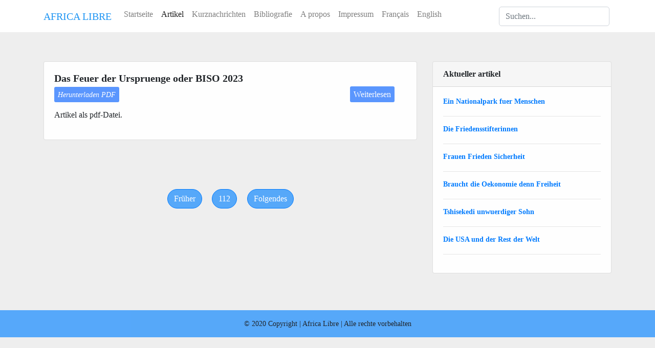

--- FILE ---
content_type: text/html; charset=UTF-8
request_url: https://africalibre.net/artikel?page=112
body_size: 6467
content:
<!DOCTYPE html>
<html lang="en">

<head>
  <!-- Google tag (gtag.js) -->
  <script async src="https://www.googletagmanager.com/gtag/js?id=G-F8Q9SS1T48"></script>
  <script>
    window.dataLayer = window.dataLayer || [];
    function gtag(){dataLayer.push(arguments);}
    gtag('js', new Date());

    gtag('config', 'G-F8Q9SS1T48');
  </script>


  <meta charset="utf-8">
  <meta name="viewport" content="width=device-width, initial-scale=1, shrink-to-fit=no">
  <meta http-equiv="x-ua-compatible" content="ie=edge">
  <title>AFRICA LIBRE | Artikel</title>
  <!-- Bootstrap core CSS -->
  <link href="css/bootstrap.min.css" rel="stylesheet">
  <!-- Material Design Bootstrap -->
  <link href="css/mdb.min.css" rel="stylesheet">
  <!-- Your custom styles (optional) -->
  <link href="css/style.min.css" rel="stylesheet">
  <link rel="icon" type="" href="img/accueil.jpg"/>
</head>

<body class="grey lighten-3" style="font-family: TimesNewRoman;">

  <!--Main Navigation-->
  <header>
    <!-- Navbar -->
        <nav class="navbar fixed-top navbar-expand-lg navbar-light white scrolling-navbar">
          <div class="container">

            <!-- Brand -->
            <a class="navbar-brand waves-effect" href="startseite">
              <strong class="blue-text" style="color:rgb(86,168,250);">AFRICA LIBRE</strong>
            </a>

            <!-- Collapse -->
            <button class="navbar-toggler" type="button" data-toggle="collapse" data-target="#navbarSupportedContent"
              aria-controls="navbarSupportedContent" aria-expanded="false" aria-label="Toggle navigation">
              <span class="navbar-toggler-icon"></span>
            </button>

            <!-- Links -->
            <div class="collapse navbar-collapse" id="navbarSupportedContent">
              <!-- Left -->
              <ul class="navbar-nav mr-auto">
                <li class="nav-item">
                  <a class="nav-link waves-effect" href="startseite">Startseite</a>
                </li>
                <li class="nav-item active">
                  <a class="nav-link waves-effect" href="artikel">Artikel</a>
                </li>
                <li class="nav-item">
                  <a class="nav-link waves-effect" href="kurznachrichten">Kurznachrichten</a>
                </li>
                <li class="nav-item">
                  <a class="nav-link waves-effect" href="bibliografie">Bibliografie</a>
                </li>
                <li class="nav-item">
                  <a class="nav-link waves-effect" href="apropos">A propos</a>
                </li>
                <li class="nav-item">
                  <a class="nav-link waves-effect" href="impressum">Impressum</a>
                </li>
                <li class="nav-item">
                  <a class="nav-link waves-effect" href="articles">Français</a>
                </li>
                <li class="nav-item">
                  <a class="nav-link waves-effect" href="article">English</a>
                </li>
              </ul>

              <!-- Begin search form -->
              <form class="form-inline my-2 my-lg-0" method="post">
                  <input type="text" name="search" placeholder="Suchen..." class="form-control mr-sm-1" style="border-radius: 05px;" required>
              </form>
              <!-- End search form -->
            </div>
          </div>
        </nav>
        <!-- Navbar -->
  </header>
  <!--Main Navigation-->

  <!--Main layout-->
  <main class="mt-5 pt-5">
    <div class="container">

      <!--Section: id="searchresult" Search-->
      <section class="mt-4">
              </section>
      <!--End Section: Search-->
      
      <!--Section: Post-->
      <section class="mt-4">

        <!--Grid row-->
        <div class="row">
          <!--Grid column-->
          <div class="col-md-8 mb-4">
                              
                        <!--Card-->
            <div class="card mb-4 wow fadeIn">
              <!--Card content-->
              <div class="card-body">
                <p class="h5" style="font-weight: bold;">Das Feuer der Urspruenge oder BISO 2023</p>
                                  <a download href="administration/pdf/articles/2023-11-22-biso-2023.pdf" style="font-style:italic;font-size:0.9em;
                    background-color:rgb(90,150,255);color:white;padding:7px; border-radius:3px;">
                    Herunterladen PDF</a>
                
                  <a href="artikel/545-das-feuer-der-urspruenge-oder-biso-2023" 
                    style="margin-left:65%; background-color:rgb(90,150,255);color:white;padding:7px; border-radius:3px;">
                    Weiterlesen
                  </a>
                                <!--
                  <blockquote class="blockquote">
                  <footer class="blockquote-footer">Veröffentlicht  2023-11-22</footer>
                  </blockquote>
                -->
                <p style="text-align: justify;"><p>Artikel als pdf-Datei.</p>
</p>
              </div>
            </div><br><br><br>
            
            <!--Pagination-->
            <nav class="d-flex justify-content-center wow fadeIn">
              <ul class="pagination pg-blue"><li class="page-item active">
                      <a class="page-link" href="?page=111" aria-label="Previous" style="margin-right: 20px;background-color:rgb(86,168,250);border-radius:20px;">
                        <span aria-hidden="true">Früher</span>
                      </a>
                    </li>
                  <li class="page-item">
                          <a class="sr-only" href="?page=1" style="background-color:rgb(86,168,250);border-radius:20px;">
                            <span aria-hidden="true">1</span>
                          </a>
                        </li>
                                        <li class="page-item">
                          <a class="sr-only" href="?page=2" style="background-color:rgb(86,168,250);border-radius:20px;">
                            <span aria-hidden="true">2</span>
                          </a>
                        </li>
                                        <li class="page-item">
                          <a class="sr-only" href="?page=3" style="background-color:rgb(86,168,250);border-radius:20px;">
                            <span aria-hidden="true">3</span>
                          </a>
                        </li>
                                        <li class="page-item">
                          <a class="sr-only" href="?page=4" style="background-color:rgb(86,168,250);border-radius:20px;">
                            <span aria-hidden="true">4</span>
                          </a>
                        </li>
                                        <li class="page-item">
                          <a class="sr-only" href="?page=5" style="background-color:rgb(86,168,250);border-radius:20px;">
                            <span aria-hidden="true">5</span>
                          </a>
                        </li>
                                        <li class="page-item">
                          <a class="sr-only" href="?page=6" style="background-color:rgb(86,168,250);border-radius:20px;">
                            <span aria-hidden="true">6</span>
                          </a>
                        </li>
                                        <li class="page-item">
                          <a class="sr-only" href="?page=7" style="background-color:rgb(86,168,250);border-radius:20px;">
                            <span aria-hidden="true">7</span>
                          </a>
                        </li>
                                        <li class="page-item">
                          <a class="sr-only" href="?page=8" style="background-color:rgb(86,168,250);border-radius:20px;">
                            <span aria-hidden="true">8</span>
                          </a>
                        </li>
                                        <li class="page-item">
                          <a class="sr-only" href="?page=9" style="background-color:rgb(86,168,250);border-radius:20px;">
                            <span aria-hidden="true">9</span>
                          </a>
                        </li>
                                        <li class="page-item">
                          <a class="sr-only" href="?page=10" style="background-color:rgb(86,168,250);border-radius:20px;">
                            <span aria-hidden="true">10</span>
                          </a>
                        </li>
                                        <li class="page-item">
                          <a class="sr-only" href="?page=11" style="background-color:rgb(86,168,250);border-radius:20px;">
                            <span aria-hidden="true">11</span>
                          </a>
                        </li>
                                        <li class="page-item">
                          <a class="sr-only" href="?page=12" style="background-color:rgb(86,168,250);border-radius:20px;">
                            <span aria-hidden="true">12</span>
                          </a>
                        </li>
                                        <li class="page-item">
                          <a class="sr-only" href="?page=13" style="background-color:rgb(86,168,250);border-radius:20px;">
                            <span aria-hidden="true">13</span>
                          </a>
                        </li>
                                        <li class="page-item">
                          <a class="sr-only" href="?page=14" style="background-color:rgb(86,168,250);border-radius:20px;">
                            <span aria-hidden="true">14</span>
                          </a>
                        </li>
                                        <li class="page-item">
                          <a class="sr-only" href="?page=15" style="background-color:rgb(86,168,250);border-radius:20px;">
                            <span aria-hidden="true">15</span>
                          </a>
                        </li>
                                        <li class="page-item">
                          <a class="sr-only" href="?page=16" style="background-color:rgb(86,168,250);border-radius:20px;">
                            <span aria-hidden="true">16</span>
                          </a>
                        </li>
                                        <li class="page-item">
                          <a class="sr-only" href="?page=17" style="background-color:rgb(86,168,250);border-radius:20px;">
                            <span aria-hidden="true">17</span>
                          </a>
                        </li>
                                        <li class="page-item">
                          <a class="sr-only" href="?page=18" style="background-color:rgb(86,168,250);border-radius:20px;">
                            <span aria-hidden="true">18</span>
                          </a>
                        </li>
                                        <li class="page-item">
                          <a class="sr-only" href="?page=19" style="background-color:rgb(86,168,250);border-radius:20px;">
                            <span aria-hidden="true">19</span>
                          </a>
                        </li>
                                        <li class="page-item">
                          <a class="sr-only" href="?page=20" style="background-color:rgb(86,168,250);border-radius:20px;">
                            <span aria-hidden="true">20</span>
                          </a>
                        </li>
                                        <li class="page-item">
                          <a class="sr-only" href="?page=21" style="background-color:rgb(86,168,250);border-radius:20px;">
                            <span aria-hidden="true">21</span>
                          </a>
                        </li>
                                        <li class="page-item">
                          <a class="sr-only" href="?page=22" style="background-color:rgb(86,168,250);border-radius:20px;">
                            <span aria-hidden="true">22</span>
                          </a>
                        </li>
                                        <li class="page-item">
                          <a class="sr-only" href="?page=23" style="background-color:rgb(86,168,250);border-radius:20px;">
                            <span aria-hidden="true">23</span>
                          </a>
                        </li>
                                        <li class="page-item">
                          <a class="sr-only" href="?page=24" style="background-color:rgb(86,168,250);border-radius:20px;">
                            <span aria-hidden="true">24</span>
                          </a>
                        </li>
                                        <li class="page-item">
                          <a class="sr-only" href="?page=25" style="background-color:rgb(86,168,250);border-radius:20px;">
                            <span aria-hidden="true">25</span>
                          </a>
                        </li>
                                        <li class="page-item">
                          <a class="sr-only" href="?page=26" style="background-color:rgb(86,168,250);border-radius:20px;">
                            <span aria-hidden="true">26</span>
                          </a>
                        </li>
                                        <li class="page-item">
                          <a class="sr-only" href="?page=27" style="background-color:rgb(86,168,250);border-radius:20px;">
                            <span aria-hidden="true">27</span>
                          </a>
                        </li>
                                        <li class="page-item">
                          <a class="sr-only" href="?page=28" style="background-color:rgb(86,168,250);border-radius:20px;">
                            <span aria-hidden="true">28</span>
                          </a>
                        </li>
                                        <li class="page-item">
                          <a class="sr-only" href="?page=29" style="background-color:rgb(86,168,250);border-radius:20px;">
                            <span aria-hidden="true">29</span>
                          </a>
                        </li>
                                        <li class="page-item">
                          <a class="sr-only" href="?page=30" style="background-color:rgb(86,168,250);border-radius:20px;">
                            <span aria-hidden="true">30</span>
                          </a>
                        </li>
                                        <li class="page-item">
                          <a class="sr-only" href="?page=31" style="background-color:rgb(86,168,250);border-radius:20px;">
                            <span aria-hidden="true">31</span>
                          </a>
                        </li>
                                        <li class="page-item">
                          <a class="sr-only" href="?page=32" style="background-color:rgb(86,168,250);border-radius:20px;">
                            <span aria-hidden="true">32</span>
                          </a>
                        </li>
                                        <li class="page-item">
                          <a class="sr-only" href="?page=33" style="background-color:rgb(86,168,250);border-radius:20px;">
                            <span aria-hidden="true">33</span>
                          </a>
                        </li>
                                        <li class="page-item">
                          <a class="sr-only" href="?page=34" style="background-color:rgb(86,168,250);border-radius:20px;">
                            <span aria-hidden="true">34</span>
                          </a>
                        </li>
                                        <li class="page-item">
                          <a class="sr-only" href="?page=35" style="background-color:rgb(86,168,250);border-radius:20px;">
                            <span aria-hidden="true">35</span>
                          </a>
                        </li>
                                        <li class="page-item">
                          <a class="sr-only" href="?page=36" style="background-color:rgb(86,168,250);border-radius:20px;">
                            <span aria-hidden="true">36</span>
                          </a>
                        </li>
                                        <li class="page-item">
                          <a class="sr-only" href="?page=37" style="background-color:rgb(86,168,250);border-radius:20px;">
                            <span aria-hidden="true">37</span>
                          </a>
                        </li>
                                        <li class="page-item">
                          <a class="sr-only" href="?page=38" style="background-color:rgb(86,168,250);border-radius:20px;">
                            <span aria-hidden="true">38</span>
                          </a>
                        </li>
                                        <li class="page-item">
                          <a class="sr-only" href="?page=39" style="background-color:rgb(86,168,250);border-radius:20px;">
                            <span aria-hidden="true">39</span>
                          </a>
                        </li>
                                        <li class="page-item">
                          <a class="sr-only" href="?page=40" style="background-color:rgb(86,168,250);border-radius:20px;">
                            <span aria-hidden="true">40</span>
                          </a>
                        </li>
                                        <li class="page-item">
                          <a class="sr-only" href="?page=41" style="background-color:rgb(86,168,250);border-radius:20px;">
                            <span aria-hidden="true">41</span>
                          </a>
                        </li>
                                        <li class="page-item">
                          <a class="sr-only" href="?page=42" style="background-color:rgb(86,168,250);border-radius:20px;">
                            <span aria-hidden="true">42</span>
                          </a>
                        </li>
                                        <li class="page-item">
                          <a class="sr-only" href="?page=43" style="background-color:rgb(86,168,250);border-radius:20px;">
                            <span aria-hidden="true">43</span>
                          </a>
                        </li>
                                        <li class="page-item">
                          <a class="sr-only" href="?page=44" style="background-color:rgb(86,168,250);border-radius:20px;">
                            <span aria-hidden="true">44</span>
                          </a>
                        </li>
                                        <li class="page-item">
                          <a class="sr-only" href="?page=45" style="background-color:rgb(86,168,250);border-radius:20px;">
                            <span aria-hidden="true">45</span>
                          </a>
                        </li>
                                        <li class="page-item">
                          <a class="sr-only" href="?page=46" style="background-color:rgb(86,168,250);border-radius:20px;">
                            <span aria-hidden="true">46</span>
                          </a>
                        </li>
                                        <li class="page-item">
                          <a class="sr-only" href="?page=47" style="background-color:rgb(86,168,250);border-radius:20px;">
                            <span aria-hidden="true">47</span>
                          </a>
                        </li>
                                        <li class="page-item">
                          <a class="sr-only" href="?page=48" style="background-color:rgb(86,168,250);border-radius:20px;">
                            <span aria-hidden="true">48</span>
                          </a>
                        </li>
                                        <li class="page-item">
                          <a class="sr-only" href="?page=49" style="background-color:rgb(86,168,250);border-radius:20px;">
                            <span aria-hidden="true">49</span>
                          </a>
                        </li>
                                        <li class="page-item">
                          <a class="sr-only" href="?page=50" style="background-color:rgb(86,168,250);border-radius:20px;">
                            <span aria-hidden="true">50</span>
                          </a>
                        </li>
                                        <li class="page-item">
                          <a class="sr-only" href="?page=51" style="background-color:rgb(86,168,250);border-radius:20px;">
                            <span aria-hidden="true">51</span>
                          </a>
                        </li>
                                        <li class="page-item">
                          <a class="sr-only" href="?page=52" style="background-color:rgb(86,168,250);border-radius:20px;">
                            <span aria-hidden="true">52</span>
                          </a>
                        </li>
                                        <li class="page-item">
                          <a class="sr-only" href="?page=53" style="background-color:rgb(86,168,250);border-radius:20px;">
                            <span aria-hidden="true">53</span>
                          </a>
                        </li>
                                        <li class="page-item">
                          <a class="sr-only" href="?page=54" style="background-color:rgb(86,168,250);border-radius:20px;">
                            <span aria-hidden="true">54</span>
                          </a>
                        </li>
                                        <li class="page-item">
                          <a class="sr-only" href="?page=55" style="background-color:rgb(86,168,250);border-radius:20px;">
                            <span aria-hidden="true">55</span>
                          </a>
                        </li>
                                        <li class="page-item">
                          <a class="sr-only" href="?page=56" style="background-color:rgb(86,168,250);border-radius:20px;">
                            <span aria-hidden="true">56</span>
                          </a>
                        </li>
                                        <li class="page-item">
                          <a class="sr-only" href="?page=57" style="background-color:rgb(86,168,250);border-radius:20px;">
                            <span aria-hidden="true">57</span>
                          </a>
                        </li>
                                        <li class="page-item">
                          <a class="sr-only" href="?page=58" style="background-color:rgb(86,168,250);border-radius:20px;">
                            <span aria-hidden="true">58</span>
                          </a>
                        </li>
                                        <li class="page-item">
                          <a class="sr-only" href="?page=59" style="background-color:rgb(86,168,250);border-radius:20px;">
                            <span aria-hidden="true">59</span>
                          </a>
                        </li>
                                        <li class="page-item">
                          <a class="sr-only" href="?page=60" style="background-color:rgb(86,168,250);border-radius:20px;">
                            <span aria-hidden="true">60</span>
                          </a>
                        </li>
                                        <li class="page-item">
                          <a class="sr-only" href="?page=61" style="background-color:rgb(86,168,250);border-radius:20px;">
                            <span aria-hidden="true">61</span>
                          </a>
                        </li>
                                        <li class="page-item">
                          <a class="sr-only" href="?page=62" style="background-color:rgb(86,168,250);border-radius:20px;">
                            <span aria-hidden="true">62</span>
                          </a>
                        </li>
                                        <li class="page-item">
                          <a class="sr-only" href="?page=63" style="background-color:rgb(86,168,250);border-radius:20px;">
                            <span aria-hidden="true">63</span>
                          </a>
                        </li>
                                        <li class="page-item">
                          <a class="sr-only" href="?page=64" style="background-color:rgb(86,168,250);border-radius:20px;">
                            <span aria-hidden="true">64</span>
                          </a>
                        </li>
                                        <li class="page-item">
                          <a class="sr-only" href="?page=65" style="background-color:rgb(86,168,250);border-radius:20px;">
                            <span aria-hidden="true">65</span>
                          </a>
                        </li>
                                        <li class="page-item">
                          <a class="sr-only" href="?page=66" style="background-color:rgb(86,168,250);border-radius:20px;">
                            <span aria-hidden="true">66</span>
                          </a>
                        </li>
                                        <li class="page-item">
                          <a class="sr-only" href="?page=67" style="background-color:rgb(86,168,250);border-radius:20px;">
                            <span aria-hidden="true">67</span>
                          </a>
                        </li>
                                        <li class="page-item">
                          <a class="sr-only" href="?page=68" style="background-color:rgb(86,168,250);border-radius:20px;">
                            <span aria-hidden="true">68</span>
                          </a>
                        </li>
                                        <li class="page-item">
                          <a class="sr-only" href="?page=69" style="background-color:rgb(86,168,250);border-radius:20px;">
                            <span aria-hidden="true">69</span>
                          </a>
                        </li>
                                        <li class="page-item">
                          <a class="sr-only" href="?page=70" style="background-color:rgb(86,168,250);border-radius:20px;">
                            <span aria-hidden="true">70</span>
                          </a>
                        </li>
                                        <li class="page-item">
                          <a class="sr-only" href="?page=71" style="background-color:rgb(86,168,250);border-radius:20px;">
                            <span aria-hidden="true">71</span>
                          </a>
                        </li>
                                        <li class="page-item">
                          <a class="sr-only" href="?page=72" style="background-color:rgb(86,168,250);border-radius:20px;">
                            <span aria-hidden="true">72</span>
                          </a>
                        </li>
                                        <li class="page-item">
                          <a class="sr-only" href="?page=73" style="background-color:rgb(86,168,250);border-radius:20px;">
                            <span aria-hidden="true">73</span>
                          </a>
                        </li>
                                        <li class="page-item">
                          <a class="sr-only" href="?page=74" style="background-color:rgb(86,168,250);border-radius:20px;">
                            <span aria-hidden="true">74</span>
                          </a>
                        </li>
                                        <li class="page-item">
                          <a class="sr-only" href="?page=75" style="background-color:rgb(86,168,250);border-radius:20px;">
                            <span aria-hidden="true">75</span>
                          </a>
                        </li>
                                        <li class="page-item">
                          <a class="sr-only" href="?page=76" style="background-color:rgb(86,168,250);border-radius:20px;">
                            <span aria-hidden="true">76</span>
                          </a>
                        </li>
                                        <li class="page-item">
                          <a class="sr-only" href="?page=77" style="background-color:rgb(86,168,250);border-radius:20px;">
                            <span aria-hidden="true">77</span>
                          </a>
                        </li>
                                        <li class="page-item">
                          <a class="sr-only" href="?page=78" style="background-color:rgb(86,168,250);border-radius:20px;">
                            <span aria-hidden="true">78</span>
                          </a>
                        </li>
                                        <li class="page-item">
                          <a class="sr-only" href="?page=79" style="background-color:rgb(86,168,250);border-radius:20px;">
                            <span aria-hidden="true">79</span>
                          </a>
                        </li>
                                        <li class="page-item">
                          <a class="sr-only" href="?page=80" style="background-color:rgb(86,168,250);border-radius:20px;">
                            <span aria-hidden="true">80</span>
                          </a>
                        </li>
                                        <li class="page-item">
                          <a class="sr-only" href="?page=81" style="background-color:rgb(86,168,250);border-radius:20px;">
                            <span aria-hidden="true">81</span>
                          </a>
                        </li>
                                        <li class="page-item">
                          <a class="sr-only" href="?page=82" style="background-color:rgb(86,168,250);border-radius:20px;">
                            <span aria-hidden="true">82</span>
                          </a>
                        </li>
                                        <li class="page-item">
                          <a class="sr-only" href="?page=83" style="background-color:rgb(86,168,250);border-radius:20px;">
                            <span aria-hidden="true">83</span>
                          </a>
                        </li>
                                        <li class="page-item">
                          <a class="sr-only" href="?page=84" style="background-color:rgb(86,168,250);border-radius:20px;">
                            <span aria-hidden="true">84</span>
                          </a>
                        </li>
                                        <li class="page-item">
                          <a class="sr-only" href="?page=85" style="background-color:rgb(86,168,250);border-radius:20px;">
                            <span aria-hidden="true">85</span>
                          </a>
                        </li>
                                        <li class="page-item">
                          <a class="sr-only" href="?page=86" style="background-color:rgb(86,168,250);border-radius:20px;">
                            <span aria-hidden="true">86</span>
                          </a>
                        </li>
                                        <li class="page-item">
                          <a class="sr-only" href="?page=87" style="background-color:rgb(86,168,250);border-radius:20px;">
                            <span aria-hidden="true">87</span>
                          </a>
                        </li>
                                        <li class="page-item">
                          <a class="sr-only" href="?page=88" style="background-color:rgb(86,168,250);border-radius:20px;">
                            <span aria-hidden="true">88</span>
                          </a>
                        </li>
                                        <li class="page-item">
                          <a class="sr-only" href="?page=89" style="background-color:rgb(86,168,250);border-radius:20px;">
                            <span aria-hidden="true">89</span>
                          </a>
                        </li>
                                        <li class="page-item">
                          <a class="sr-only" href="?page=90" style="background-color:rgb(86,168,250);border-radius:20px;">
                            <span aria-hidden="true">90</span>
                          </a>
                        </li>
                                        <li class="page-item">
                          <a class="sr-only" href="?page=91" style="background-color:rgb(86,168,250);border-radius:20px;">
                            <span aria-hidden="true">91</span>
                          </a>
                        </li>
                                        <li class="page-item">
                          <a class="sr-only" href="?page=92" style="background-color:rgb(86,168,250);border-radius:20px;">
                            <span aria-hidden="true">92</span>
                          </a>
                        </li>
                                        <li class="page-item">
                          <a class="sr-only" href="?page=93" style="background-color:rgb(86,168,250);border-radius:20px;">
                            <span aria-hidden="true">93</span>
                          </a>
                        </li>
                                        <li class="page-item">
                          <a class="sr-only" href="?page=94" style="background-color:rgb(86,168,250);border-radius:20px;">
                            <span aria-hidden="true">94</span>
                          </a>
                        </li>
                                        <li class="page-item">
                          <a class="sr-only" href="?page=95" style="background-color:rgb(86,168,250);border-radius:20px;">
                            <span aria-hidden="true">95</span>
                          </a>
                        </li>
                                        <li class="page-item">
                          <a class="sr-only" href="?page=96" style="background-color:rgb(86,168,250);border-radius:20px;">
                            <span aria-hidden="true">96</span>
                          </a>
                        </li>
                                        <li class="page-item">
                          <a class="sr-only" href="?page=97" style="background-color:rgb(86,168,250);border-radius:20px;">
                            <span aria-hidden="true">97</span>
                          </a>
                        </li>
                                        <li class="page-item">
                          <a class="sr-only" href="?page=98" style="background-color:rgb(86,168,250);border-radius:20px;">
                            <span aria-hidden="true">98</span>
                          </a>
                        </li>
                                        <li class="page-item">
                          <a class="sr-only" href="?page=99" style="background-color:rgb(86,168,250);border-radius:20px;">
                            <span aria-hidden="true">99</span>
                          </a>
                        </li>
                                        <li class="page-item">
                          <a class="sr-only" href="?page=100" style="background-color:rgb(86,168,250);border-radius:20px;">
                            <span aria-hidden="true">100</span>
                          </a>
                        </li>
                                        <li class="page-item">
                          <a class="sr-only" href="?page=101" style="background-color:rgb(86,168,250);border-radius:20px;">
                            <span aria-hidden="true">101</span>
                          </a>
                        </li>
                                        <li class="page-item">
                          <a class="sr-only" href="?page=102" style="background-color:rgb(86,168,250);border-radius:20px;">
                            <span aria-hidden="true">102</span>
                          </a>
                        </li>
                                        <li class="page-item">
                          <a class="sr-only" href="?page=103" style="background-color:rgb(86,168,250);border-radius:20px;">
                            <span aria-hidden="true">103</span>
                          </a>
                        </li>
                                        <li class="page-item">
                          <a class="sr-only" href="?page=104" style="background-color:rgb(86,168,250);border-radius:20px;">
                            <span aria-hidden="true">104</span>
                          </a>
                        </li>
                                        <li class="page-item">
                          <a class="sr-only" href="?page=105" style="background-color:rgb(86,168,250);border-radius:20px;">
                            <span aria-hidden="true">105</span>
                          </a>
                        </li>
                                        <li class="page-item">
                          <a class="sr-only" href="?page=106" style="background-color:rgb(86,168,250);border-radius:20px;">
                            <span aria-hidden="true">106</span>
                          </a>
                        </li>
                                        <li class="page-item">
                          <a class="sr-only" href="?page=107" style="background-color:rgb(86,168,250);border-radius:20px;">
                            <span aria-hidden="true">107</span>
                          </a>
                        </li>
                                        <li class="page-item">
                          <a class="sr-only" href="?page=108" style="background-color:rgb(86,168,250);border-radius:20px;">
                            <span aria-hidden="true">108</span>
                          </a>
                        </li>
                                        <li class="page-item">
                          <a class="sr-only" href="?page=109" style="background-color:rgb(86,168,250);border-radius:20px;">
                            <span aria-hidden="true">109</span>
                          </a>
                        </li>
                                        <li class="page-item">
                          <a class="sr-only" href="?page=110" style="background-color:rgb(86,168,250);border-radius:20px;">
                            <span aria-hidden="true">110</span>
                          </a>
                        </li>
                                        <li class="page-item">
                          <a class="sr-only" href="?page=111" style="background-color:rgb(86,168,250);border-radius:20px;">
                            <span aria-hidden="true">111</span>
                          </a>
                        </li>
                                        <li class="page-item active">
                          <a class="page-link" href="?page=112" style="background-color:rgb(86,168,250);border-radius:20px;">
                            <span aria-hidden="true">112</span>
                          </a>
                        </li>
                                        <li class="page-item">
                          <a class="sr-only" href="?page=113" style="background-color:rgb(86,168,250);border-radius:20px;">
                            <span aria-hidden="true">113</span>
                          </a>
                        </li>
                                        <li class="page-item">
                          <a class="sr-only" href="?page=114" style="background-color:rgb(86,168,250);border-radius:20px;">
                            <span aria-hidden="true">114</span>
                          </a>
                        </li>
                                        <li class="page-item">
                          <a class="sr-only" href="?page=115" style="background-color:rgb(86,168,250);border-radius:20px;">
                            <span aria-hidden="true">115</span>
                          </a>
                        </li>
                                        <li class="page-item">
                          <a class="sr-only" href="?page=116" style="background-color:rgb(86,168,250);border-radius:20px;">
                            <span aria-hidden="true">116</span>
                          </a>
                        </li>
                                        <li class="page-item">
                          <a class="sr-only" href="?page=117" style="background-color:rgb(86,168,250);border-radius:20px;">
                            <span aria-hidden="true">117</span>
                          </a>
                        </li>
                                        <li class="page-item">
                          <a class="sr-only" href="?page=118" style="background-color:rgb(86,168,250);border-radius:20px;">
                            <span aria-hidden="true">118</span>
                          </a>
                        </li>
                                        <li class="page-item">
                          <a class="sr-only" href="?page=119" style="background-color:rgb(86,168,250);border-radius:20px;">
                            <span aria-hidden="true">119</span>
                          </a>
                        </li>
                                        <li class="page-item">
                          <a class="sr-only" href="?page=120" style="background-color:rgb(86,168,250);border-radius:20px;">
                            <span aria-hidden="true">120</span>
                          </a>
                        </li>
                                        <li class="page-item">
                          <a class="sr-only" href="?page=121" style="background-color:rgb(86,168,250);border-radius:20px;">
                            <span aria-hidden="true">121</span>
                          </a>
                        </li>
                                        <li class="page-item">
                          <a class="sr-only" href="?page=122" style="background-color:rgb(86,168,250);border-radius:20px;">
                            <span aria-hidden="true">122</span>
                          </a>
                        </li>
                                        <li class="page-item">
                          <a class="sr-only" href="?page=123" style="background-color:rgb(86,168,250);border-radius:20px;">
                            <span aria-hidden="true">123</span>
                          </a>
                        </li>
                                        <li class="page-item">
                          <a class="sr-only" href="?page=124" style="background-color:rgb(86,168,250);border-radius:20px;">
                            <span aria-hidden="true">124</span>
                          </a>
                        </li>
                                        <li class="page-item">
                          <a class="sr-only" href="?page=125" style="background-color:rgb(86,168,250);border-radius:20px;">
                            <span aria-hidden="true">125</span>
                          </a>
                        </li>
                                        <li class="page-item">
                          <a class="sr-only" href="?page=126" style="background-color:rgb(86,168,250);border-radius:20px;">
                            <span aria-hidden="true">126</span>
                          </a>
                        </li>
                                        <li class="page-item">
                          <a class="sr-only" href="?page=127" style="background-color:rgb(86,168,250);border-radius:20px;">
                            <span aria-hidden="true">127</span>
                          </a>
                        </li>
                                        <li class="page-item">
                          <a class="sr-only" href="?page=128" style="background-color:rgb(86,168,250);border-radius:20px;">
                            <span aria-hidden="true">128</span>
                          </a>
                        </li>
                                        <li class="page-item">
                          <a class="sr-only" href="?page=129" style="background-color:rgb(86,168,250);border-radius:20px;">
                            <span aria-hidden="true">129</span>
                          </a>
                        </li>
                                        <li class="page-item">
                          <a class="sr-only" href="?page=130" style="background-color:rgb(86,168,250);border-radius:20px;">
                            <span aria-hidden="true">130</span>
                          </a>
                        </li>
                                        <li class="page-item">
                          <a class="sr-only" href="?page=131" style="background-color:rgb(86,168,250);border-radius:20px;">
                            <span aria-hidden="true">131</span>
                          </a>
                        </li>
                                        <li class="page-item">
                          <a class="sr-only" href="?page=132" style="background-color:rgb(86,168,250);border-radius:20px;">
                            <span aria-hidden="true">132</span>
                          </a>
                        </li>
                                        <li class="page-item">
                          <a class="sr-only" href="?page=133" style="background-color:rgb(86,168,250);border-radius:20px;">
                            <span aria-hidden="true">133</span>
                          </a>
                        </li>
                                        <li class="page-item">
                          <a class="sr-only" href="?page=134" style="background-color:rgb(86,168,250);border-radius:20px;">
                            <span aria-hidden="true">134</span>
                          </a>
                        </li>
                                        <li class="page-item">
                          <a class="sr-only" href="?page=135" style="background-color:rgb(86,168,250);border-radius:20px;">
                            <span aria-hidden="true">135</span>
                          </a>
                        </li>
                                        <li class="page-item">
                          <a class="sr-only" href="?page=136" style="background-color:rgb(86,168,250);border-radius:20px;">
                            <span aria-hidden="true">136</span>
                          </a>
                        </li>
                                        <li class="page-item">
                          <a class="sr-only" href="?page=137" style="background-color:rgb(86,168,250);border-radius:20px;">
                            <span aria-hidden="true">137</span>
                          </a>
                        </li>
                                        <li class="page-item">
                          <a class="sr-only" href="?page=138" style="background-color:rgb(86,168,250);border-radius:20px;">
                            <span aria-hidden="true">138</span>
                          </a>
                        </li>
                                        <li class="page-item">
                          <a class="sr-only" href="?page=139" style="background-color:rgb(86,168,250);border-radius:20px;">
                            <span aria-hidden="true">139</span>
                          </a>
                        </li>
                                        <li class="page-item">
                          <a class="sr-only" href="?page=140" style="background-color:rgb(86,168,250);border-radius:20px;">
                            <span aria-hidden="true">140</span>
                          </a>
                        </li>
                                        <li class="page-item">
                          <a class="sr-only" href="?page=141" style="background-color:rgb(86,168,250);border-radius:20px;">
                            <span aria-hidden="true">141</span>
                          </a>
                        </li>
                                        <li class="page-item">
                          <a class="sr-only" href="?page=142" style="background-color:rgb(86,168,250);border-radius:20px;">
                            <span aria-hidden="true">142</span>
                          </a>
                        </li>
                                        <li class="page-item">
                          <a class="sr-only" href="?page=143" style="background-color:rgb(86,168,250);border-radius:20px;">
                            <span aria-hidden="true">143</span>
                          </a>
                        </li>
                                        <li class="page-item">
                          <a class="sr-only" href="?page=144" style="background-color:rgb(86,168,250);border-radius:20px;">
                            <span aria-hidden="true">144</span>
                          </a>
                        </li>
                                        <li class="page-item">
                          <a class="sr-only" href="?page=145" style="background-color:rgb(86,168,250);border-radius:20px;">
                            <span aria-hidden="true">145</span>
                          </a>
                        </li>
                                        <li class="page-item">
                          <a class="sr-only" href="?page=146" style="background-color:rgb(86,168,250);border-radius:20px;">
                            <span aria-hidden="true">146</span>
                          </a>
                        </li>
                                        <li class="page-item">
                          <a class="sr-only" href="?page=147" style="background-color:rgb(86,168,250);border-radius:20px;">
                            <span aria-hidden="true">147</span>
                          </a>
                        </li>
                                        <li class="page-item">
                          <a class="sr-only" href="?page=148" style="background-color:rgb(86,168,250);border-radius:20px;">
                            <span aria-hidden="true">148</span>
                          </a>
                        </li>
                                        <li class="page-item">
                          <a class="sr-only" href="?page=149" style="background-color:rgb(86,168,250);border-radius:20px;">
                            <span aria-hidden="true">149</span>
                          </a>
                        </li>
                                        <li class="page-item">
                          <a class="sr-only" href="?page=150" style="background-color:rgb(86,168,250);border-radius:20px;">
                            <span aria-hidden="true">150</span>
                          </a>
                        </li>
                                        <li class="page-item">
                          <a class="sr-only" href="?page=151" style="background-color:rgb(86,168,250);border-radius:20px;">
                            <span aria-hidden="true">151</span>
                          </a>
                        </li>
                                        <li class="page-item">
                          <a class="sr-only" href="?page=152" style="background-color:rgb(86,168,250);border-radius:20px;">
                            <span aria-hidden="true">152</span>
                          </a>
                        </li>
                                        <li class="page-item">
                          <a class="sr-only" href="?page=153" style="background-color:rgb(86,168,250);border-radius:20px;">
                            <span aria-hidden="true">153</span>
                          </a>
                        </li>
                                        <li class="page-item">
                          <a class="sr-only" href="?page=154" style="background-color:rgb(86,168,250);border-radius:20px;">
                            <span aria-hidden="true">154</span>
                          </a>
                        </li>
                                        <li class="page-item">
                          <a class="sr-only" href="?page=155" style="background-color:rgb(86,168,250);border-radius:20px;">
                            <span aria-hidden="true">155</span>
                          </a>
                        </li>
                                        <li class="page-item">
                          <a class="sr-only" href="?page=156" style="background-color:rgb(86,168,250);border-radius:20px;">
                            <span aria-hidden="true">156</span>
                          </a>
                        </li>
                                        <li class="page-item">
                          <a class="sr-only" href="?page=157" style="background-color:rgb(86,168,250);border-radius:20px;">
                            <span aria-hidden="true">157</span>
                          </a>
                        </li>
                                        <li class="page-item">
                          <a class="sr-only" href="?page=158" style="background-color:rgb(86,168,250);border-radius:20px;">
                            <span aria-hidden="true">158</span>
                          </a>
                        </li>
                                        <li class="page-item">
                          <a class="sr-only" href="?page=159" style="background-color:rgb(86,168,250);border-radius:20px;">
                            <span aria-hidden="true">159</span>
                          </a>
                        </li>
                                        <li class="page-item">
                          <a class="sr-only" href="?page=160" style="background-color:rgb(86,168,250);border-radius:20px;">
                            <span aria-hidden="true">160</span>
                          </a>
                        </li>
                                        <li class="page-item">
                          <a class="sr-only" href="?page=161" style="background-color:rgb(86,168,250);border-radius:20px;">
                            <span aria-hidden="true">161</span>
                          </a>
                        </li>
                                        <li class="page-item">
                          <a class="sr-only" href="?page=162" style="background-color:rgb(86,168,250);border-radius:20px;">
                            <span aria-hidden="true">162</span>
                          </a>
                        </li>
                                        <li class="page-item">
                          <a class="sr-only" href="?page=163" style="background-color:rgb(86,168,250);border-radius:20px;">
                            <span aria-hidden="true">163</span>
                          </a>
                        </li>
                                        <li class="page-item">
                          <a class="sr-only" href="?page=164" style="background-color:rgb(86,168,250);border-radius:20px;">
                            <span aria-hidden="true">164</span>
                          </a>
                        </li>
                                        <li class="page-item">
                          <a class="sr-only" href="?page=165" style="background-color:rgb(86,168,250);border-radius:20px;">
                            <span aria-hidden="true">165</span>
                          </a>
                        </li>
                                        <li class="page-item">
                          <a class="sr-only" href="?page=166" style="background-color:rgb(86,168,250);border-radius:20px;">
                            <span aria-hidden="true">166</span>
                          </a>
                        </li>
                                        <li class="page-item">
                          <a class="sr-only" href="?page=167" style="background-color:rgb(86,168,250);border-radius:20px;">
                            <span aria-hidden="true">167</span>
                          </a>
                        </li>
                                        <li class="page-item">
                          <a class="sr-only" href="?page=168" style="background-color:rgb(86,168,250);border-radius:20px;">
                            <span aria-hidden="true">168</span>
                          </a>
                        </li>
                                        <li class="page-item">
                          <a class="sr-only" href="?page=169" style="background-color:rgb(86,168,250);border-radius:20px;">
                            <span aria-hidden="true">169</span>
                          </a>
                        </li>
                                        <li class="page-item">
                          <a class="sr-only" href="?page=170" style="background-color:rgb(86,168,250);border-radius:20px;">
                            <span aria-hidden="true">170</span>
                          </a>
                        </li>
                                        <li class="page-item">
                          <a class="sr-only" href="?page=171" style="background-color:rgb(86,168,250);border-radius:20px;">
                            <span aria-hidden="true">171</span>
                          </a>
                        </li>
                                        <li class="page-item">
                          <a class="sr-only" href="?page=172" style="background-color:rgb(86,168,250);border-radius:20px;">
                            <span aria-hidden="true">172</span>
                          </a>
                        </li>
                                        <li class="page-item">
                          <a class="sr-only" href="?page=173" style="background-color:rgb(86,168,250);border-radius:20px;">
                            <span aria-hidden="true">173</span>
                          </a>
                        </li>
                                        <li class="page-item">
                          <a class="sr-only" href="?page=174" style="background-color:rgb(86,168,250);border-radius:20px;">
                            <span aria-hidden="true">174</span>
                          </a>
                        </li>
                                        <li class="page-item">
                          <a class="sr-only" href="?page=175" style="background-color:rgb(86,168,250);border-radius:20px;">
                            <span aria-hidden="true">175</span>
                          </a>
                        </li>
                                        <li class="page-item">
                          <a class="sr-only" href="?page=176" style="background-color:rgb(86,168,250);border-radius:20px;">
                            <span aria-hidden="true">176</span>
                          </a>
                        </li>
                                        <li class="page-item">
                          <a class="sr-only" href="?page=177" style="background-color:rgb(86,168,250);border-radius:20px;">
                            <span aria-hidden="true">177</span>
                          </a>
                        </li>
                                        <li class="page-item">
                          <a class="sr-only" href="?page=178" style="background-color:rgb(86,168,250);border-radius:20px;">
                            <span aria-hidden="true">178</span>
                          </a>
                        </li>
                                        <li class="page-item">
                          <a class="sr-only" href="?page=179" style="background-color:rgb(86,168,250);border-radius:20px;">
                            <span aria-hidden="true">179</span>
                          </a>
                        </li>
                                        <li class="page-item">
                          <a class="sr-only" href="?page=180" style="background-color:rgb(86,168,250);border-radius:20px;">
                            <span aria-hidden="true">180</span>
                          </a>
                        </li>
                                        <li class="page-item">
                          <a class="sr-only" href="?page=181" style="background-color:rgb(86,168,250);border-radius:20px;">
                            <span aria-hidden="true">181</span>
                          </a>
                        </li>
                                        <li class="page-item">
                          <a class="sr-only" href="?page=182" style="background-color:rgb(86,168,250);border-radius:20px;">
                            <span aria-hidden="true">182</span>
                          </a>
                        </li>
                                        <li class="page-item">
                          <a class="sr-only" href="?page=183" style="background-color:rgb(86,168,250);border-radius:20px;">
                            <span aria-hidden="true">183</span>
                          </a>
                        </li>
                                        <li class="page-item">
                          <a class="sr-only" href="?page=184" style="background-color:rgb(86,168,250);border-radius:20px;">
                            <span aria-hidden="true">184</span>
                          </a>
                        </li>
                                        <li class="page-item">
                          <a class="sr-only" href="?page=185" style="background-color:rgb(86,168,250);border-radius:20px;">
                            <span aria-hidden="true">185</span>
                          </a>
                        </li>
                                        <li class="page-item">
                          <a class="sr-only" href="?page=186" style="background-color:rgb(86,168,250);border-radius:20px;">
                            <span aria-hidden="true">186</span>
                          </a>
                        </li>
                                        <li class="page-item">
                          <a class="sr-only" href="?page=187" style="background-color:rgb(86,168,250);border-radius:20px;">
                            <span aria-hidden="true">187</span>
                          </a>
                        </li>
                                        <li class="page-item">
                          <a class="sr-only" href="?page=188" style="background-color:rgb(86,168,250);border-radius:20px;">
                            <span aria-hidden="true">188</span>
                          </a>
                        </li>
                                        <li class="page-item">
                          <a class="sr-only" href="?page=189" style="background-color:rgb(86,168,250);border-radius:20px;">
                            <span aria-hidden="true">189</span>
                          </a>
                        </li>
                                        <li class="page-item">
                          <a class="sr-only" href="?page=190" style="background-color:rgb(86,168,250);border-radius:20px;">
                            <span aria-hidden="true">190</span>
                          </a>
                        </li>
                                        <li class="page-item">
                          <a class="sr-only" href="?page=191" style="background-color:rgb(86,168,250);border-radius:20px;">
                            <span aria-hidden="true">191</span>
                          </a>
                        </li>
                                        <li class="page-item">
                          <a class="sr-only" href="?page=192" style="background-color:rgb(86,168,250);border-radius:20px;">
                            <span aria-hidden="true">192</span>
                          </a>
                        </li>
                                        <li class="page-item">
                          <a class="sr-only" href="?page=193" style="background-color:rgb(86,168,250);border-radius:20px;">
                            <span aria-hidden="true">193</span>
                          </a>
                        </li>
                                        <li class="page-item">
                          <a class="sr-only" href="?page=194" style="background-color:rgb(86,168,250);border-radius:20px;">
                            <span aria-hidden="true">194</span>
                          </a>
                        </li>
                                        <li class="page-item">
                          <a class="sr-only" href="?page=195" style="background-color:rgb(86,168,250);border-radius:20px;">
                            <span aria-hidden="true">195</span>
                          </a>
                        </li>
                                        <li class="page-item">
                          <a class="sr-only" href="?page=196" style="background-color:rgb(86,168,250);border-radius:20px;">
                            <span aria-hidden="true">196</span>
                          </a>
                        </li>
                                        <li class="page-item">
                          <a class="sr-only" href="?page=197" style="background-color:rgb(86,168,250);border-radius:20px;">
                            <span aria-hidden="true">197</span>
                          </a>
                        </li>
                                        <li class="page-item">
                          <a class="sr-only" href="?page=198" style="background-color:rgb(86,168,250);border-radius:20px;">
                            <span aria-hidden="true">198</span>
                          </a>
                        </li>
                                        <li class="page-item">
                          <a class="sr-only" href="?page=199" style="background-color:rgb(86,168,250);border-radius:20px;">
                            <span aria-hidden="true">199</span>
                          </a>
                        </li>
                                        <li class="page-item">
                          <a class="sr-only" href="?page=200" style="background-color:rgb(86,168,250);border-radius:20px;">
                            <span aria-hidden="true">200</span>
                          </a>
                        </li>
                                        <li class="page-item">
                          <a class="sr-only" href="?page=201" style="background-color:rgb(86,168,250);border-radius:20px;">
                            <span aria-hidden="true">201</span>
                          </a>
                        </li>
                                        <li class="page-item">
                          <a class="sr-only" href="?page=202" style="background-color:rgb(86,168,250);border-radius:20px;">
                            <span aria-hidden="true">202</span>
                          </a>
                        </li>
                                        <li class="page-item">
                          <a class="sr-only" href="?page=203" style="background-color:rgb(86,168,250);border-radius:20px;">
                            <span aria-hidden="true">203</span>
                          </a>
                        </li>
                                        <li class="page-item">
                          <a class="sr-only" href="?page=204" style="background-color:rgb(86,168,250);border-radius:20px;">
                            <span aria-hidden="true">204</span>
                          </a>
                        </li>
                                        <li class="page-item">
                          <a class="sr-only" href="?page=205" style="background-color:rgb(86,168,250);border-radius:20px;">
                            <span aria-hidden="true">205</span>
                          </a>
                        </li>
                                        <li class="page-item">
                          <a class="sr-only" href="?page=206" style="background-color:rgb(86,168,250);border-radius:20px;">
                            <span aria-hidden="true">206</span>
                          </a>
                        </li>
                                        <li class="page-item">
                          <a class="sr-only" href="?page=207" style="background-color:rgb(86,168,250);border-radius:20px;">
                            <span aria-hidden="true">207</span>
                          </a>
                        </li>
                                        <li class="page-item">
                          <a class="sr-only" href="?page=208" style="background-color:rgb(86,168,250);border-radius:20px;">
                            <span aria-hidden="true">208</span>
                          </a>
                        </li>
                                        <li class="page-item">
                          <a class="sr-only" href="?page=209" style="background-color:rgb(86,168,250);border-radius:20px;">
                            <span aria-hidden="true">209</span>
                          </a>
                        </li>
                                        <li class="page-item">
                          <a class="sr-only" href="?page=210" style="background-color:rgb(86,168,250);border-radius:20px;">
                            <span aria-hidden="true">210</span>
                          </a>
                        </li>
                                        <li class="page-item">
                          <a class="sr-only" href="?page=211" style="background-color:rgb(86,168,250);border-radius:20px;">
                            <span aria-hidden="true">211</span>
                          </a>
                        </li>
                                        <li class="page-item">
                          <a class="sr-only" href="?page=212" style="background-color:rgb(86,168,250);border-radius:20px;">
                            <span aria-hidden="true">212</span>
                          </a>
                        </li>
                                        <li class="page-item">
                          <a class="sr-only" href="?page=213" style="background-color:rgb(86,168,250);border-radius:20px;">
                            <span aria-hidden="true">213</span>
                          </a>
                        </li>
                                        <li class="page-item">
                          <a class="sr-only" href="?page=214" style="background-color:rgb(86,168,250);border-radius:20px;">
                            <span aria-hidden="true">214</span>
                          </a>
                        </li>
                                        <li class="page-item">
                          <a class="sr-only" href="?page=215" style="background-color:rgb(86,168,250);border-radius:20px;">
                            <span aria-hidden="true">215</span>
                          </a>
                        </li>
                                        <li class="page-item">
                          <a class="sr-only" href="?page=216" style="background-color:rgb(86,168,250);border-radius:20px;">
                            <span aria-hidden="true">216</span>
                          </a>
                        </li>
                                        <li class="page-item">
                          <a class="sr-only" href="?page=217" style="background-color:rgb(86,168,250);border-radius:20px;">
                            <span aria-hidden="true">217</span>
                          </a>
                        </li>
                                        <li class="page-item">
                          <a class="sr-only" href="?page=218" style="background-color:rgb(86,168,250);border-radius:20px;">
                            <span aria-hidden="true">218</span>
                          </a>
                        </li>
                                        <li class="page-item">
                          <a class="sr-only" href="?page=219" style="background-color:rgb(86,168,250);border-radius:20px;">
                            <span aria-hidden="true">219</span>
                          </a>
                        </li>
                                        <li class="page-item">
                          <a class="sr-only" href="?page=220" style="background-color:rgb(86,168,250);border-radius:20px;">
                            <span aria-hidden="true">220</span>
                          </a>
                        </li>
                                        <li class="page-item">
                          <a class="sr-only" href="?page=221" style="background-color:rgb(86,168,250);border-radius:20px;">
                            <span aria-hidden="true">221</span>
                          </a>
                        </li>
                                        <li class="page-item">
                          <a class="sr-only" href="?page=222" style="background-color:rgb(86,168,250);border-radius:20px;">
                            <span aria-hidden="true">222</span>
                          </a>
                        </li>
                                        <li class="page-item">
                          <a class="sr-only" href="?page=223" style="background-color:rgb(86,168,250);border-radius:20px;">
                            <span aria-hidden="true">223</span>
                          </a>
                        </li>
                                        <li class="page-item">
                          <a class="sr-only" href="?page=224" style="background-color:rgb(86,168,250);border-radius:20px;">
                            <span aria-hidden="true">224</span>
                          </a>
                        </li>
                                        <li class="page-item">
                          <a class="sr-only" href="?page=225" style="background-color:rgb(86,168,250);border-radius:20px;">
                            <span aria-hidden="true">225</span>
                          </a>
                        </li>
                                        <li class="page-item">
                          <a class="sr-only" href="?page=226" style="background-color:rgb(86,168,250);border-radius:20px;">
                            <span aria-hidden="true">226</span>
                          </a>
                        </li>
                                        <li class="page-item">
                          <a class="sr-only" href="?page=227" style="background-color:rgb(86,168,250);border-radius:20px;">
                            <span aria-hidden="true">227</span>
                          </a>
                        </li>
                                        <li class="page-item">
                          <a class="sr-only" href="?page=228" style="background-color:rgb(86,168,250);border-radius:20px;">
                            <span aria-hidden="true">228</span>
                          </a>
                        </li>
                                        <li class="page-item">
                          <a class="sr-only" href="?page=229" style="background-color:rgb(86,168,250);border-radius:20px;">
                            <span aria-hidden="true">229</span>
                          </a>
                        </li>
                                        <li class="page-item">
                          <a class="sr-only" href="?page=230" style="background-color:rgb(86,168,250);border-radius:20px;">
                            <span aria-hidden="true">230</span>
                          </a>
                        </li>
                                        <li class="page-item">
                          <a class="sr-only" href="?page=231" style="background-color:rgb(86,168,250);border-radius:20px;">
                            <span aria-hidden="true">231</span>
                          </a>
                        </li>
                                        <li class="page-item">
                          <a class="sr-only" href="?page=232" style="background-color:rgb(86,168,250);border-radius:20px;">
                            <span aria-hidden="true">232</span>
                          </a>
                        </li>
                                        <li class="page-item">
                          <a class="sr-only" href="?page=233" style="background-color:rgb(86,168,250);border-radius:20px;">
                            <span aria-hidden="true">233</span>
                          </a>
                        </li>
                                        <li class="page-item">
                          <a class="sr-only" href="?page=234" style="background-color:rgb(86,168,250);border-radius:20px;">
                            <span aria-hidden="true">234</span>
                          </a>
                        </li>
                                        <li class="page-item">
                          <a class="sr-only" href="?page=235" style="background-color:rgb(86,168,250);border-radius:20px;">
                            <span aria-hidden="true">235</span>
                          </a>
                        </li>
                                        <li class="page-item">
                          <a class="sr-only" href="?page=236" style="background-color:rgb(86,168,250);border-radius:20px;">
                            <span aria-hidden="true">236</span>
                          </a>
                        </li>
                                        <li class="page-item">
                          <a class="sr-only" href="?page=237" style="background-color:rgb(86,168,250);border-radius:20px;">
                            <span aria-hidden="true">237</span>
                          </a>
                        </li>
                                        <li class="page-item">
                          <a class="sr-only" href="?page=238" style="background-color:rgb(86,168,250);border-radius:20px;">
                            <span aria-hidden="true">238</span>
                          </a>
                        </li>
                                        <li class="page-item">
                          <a class="sr-only" href="?page=239" style="background-color:rgb(86,168,250);border-radius:20px;">
                            <span aria-hidden="true">239</span>
                          </a>
                        </li>
                                        <li class="page-item">
                          <a class="sr-only" href="?page=240" style="background-color:rgb(86,168,250);border-radius:20px;">
                            <span aria-hidden="true">240</span>
                          </a>
                        </li>
                                        <li class="page-item">
                          <a class="sr-only" href="?page=241" style="background-color:rgb(86,168,250);border-radius:20px;">
                            <span aria-hidden="true">241</span>
                          </a>
                        </li>
                                        <li class="page-item">
                          <a class="sr-only" href="?page=242" style="background-color:rgb(86,168,250);border-radius:20px;">
                            <span aria-hidden="true">242</span>
                          </a>
                        </li>
                                        <li class="page-item">
                          <a class="sr-only" href="?page=243" style="background-color:rgb(86,168,250);border-radius:20px;">
                            <span aria-hidden="true">243</span>
                          </a>
                        </li>
                                        <li class="page-item">
                          <a class="sr-only" href="?page=244" style="background-color:rgb(86,168,250);border-radius:20px;">
                            <span aria-hidden="true">244</span>
                          </a>
                        </li>
                                        <li class="page-item">
                          <a class="sr-only" href="?page=245" style="background-color:rgb(86,168,250);border-radius:20px;">
                            <span aria-hidden="true">245</span>
                          </a>
                        </li>
                                        <li class="page-item">
                          <a class="sr-only" href="?page=246" style="background-color:rgb(86,168,250);border-radius:20px;">
                            <span aria-hidden="true">246</span>
                          </a>
                        </li>
                                        <li class="page-item">
                          <a class="sr-only" href="?page=247" style="background-color:rgb(86,168,250);border-radius:20px;">
                            <span aria-hidden="true">247</span>
                          </a>
                        </li>
                                        <li class="page-item">
                          <a class="sr-only" href="?page=248" style="background-color:rgb(86,168,250);border-radius:20px;">
                            <span aria-hidden="true">248</span>
                          </a>
                        </li>
                                        <li class="page-item">
                          <a class="sr-only" href="?page=249" style="background-color:rgb(86,168,250);border-radius:20px;">
                            <span aria-hidden="true">249</span>
                          </a>
                        </li>
                                        <li class="page-item">
                          <a class="sr-only" href="?page=250" style="background-color:rgb(86,168,250);border-radius:20px;">
                            <span aria-hidden="true">250</span>
                          </a>
                        </li>
                                        <li class="page-item">
                          <a class="sr-only" href="?page=251" style="background-color:rgb(86,168,250);border-radius:20px;">
                            <span aria-hidden="true">251</span>
                          </a>
                        </li>
                                        <li class="page-item">
                          <a class="sr-only" href="?page=252" style="background-color:rgb(86,168,250);border-radius:20px;">
                            <span aria-hidden="true">252</span>
                          </a>
                        </li>
                                        <li class="page-item">
                          <a class="sr-only" href="?page=253" style="background-color:rgb(86,168,250);border-radius:20px;">
                            <span aria-hidden="true">253</span>
                          </a>
                        </li>
                                        <li class="page-item">
                          <a class="sr-only" href="?page=254" style="background-color:rgb(86,168,250);border-radius:20px;">
                            <span aria-hidden="true">254</span>
                          </a>
                        </li>
                                        <li class="page-item">
                          <a class="sr-only" href="?page=255" style="background-color:rgb(86,168,250);border-radius:20px;">
                            <span aria-hidden="true">255</span>
                          </a>
                        </li>
                                        <li class="page-item">
                          <a class="sr-only" href="?page=256" style="background-color:rgb(86,168,250);border-radius:20px;">
                            <span aria-hidden="true">256</span>
                          </a>
                        </li>
                                        <li class="page-item">
                          <a class="sr-only" href="?page=257" style="background-color:rgb(86,168,250);border-radius:20px;">
                            <span aria-hidden="true">257</span>
                          </a>
                        </li>
                                        <li class="page-item">
                          <a class="sr-only" href="?page=258" style="background-color:rgb(86,168,250);border-radius:20px;">
                            <span aria-hidden="true">258</span>
                          </a>
                        </li>
                                        <li class="page-item">
                          <a class="sr-only" href="?page=259" style="background-color:rgb(86,168,250);border-radius:20px;">
                            <span aria-hidden="true">259</span>
                          </a>
                        </li>
                                        <li class="page-item">
                          <a class="sr-only" href="?page=260" style="background-color:rgb(86,168,250);border-radius:20px;">
                            <span aria-hidden="true">260</span>
                          </a>
                        </li>
                                        <li class="page-item">
                          <a class="sr-only" href="?page=261" style="background-color:rgb(86,168,250);border-radius:20px;">
                            <span aria-hidden="true">261</span>
                          </a>
                        </li>
                                        <li class="page-item">
                          <a class="sr-only" href="?page=262" style="background-color:rgb(86,168,250);border-radius:20px;">
                            <span aria-hidden="true">262</span>
                          </a>
                        </li>
                                        <li class="page-item">
                          <a class="sr-only" href="?page=263" style="background-color:rgb(86,168,250);border-radius:20px;">
                            <span aria-hidden="true">263</span>
                          </a>
                        </li>
                                        <li class="page-item">
                          <a class="sr-only" href="?page=264" style="background-color:rgb(86,168,250);border-radius:20px;">
                            <span aria-hidden="true">264</span>
                          </a>
                        </li>
                                        <li class="page-item">
                          <a class="sr-only" href="?page=265" style="background-color:rgb(86,168,250);border-radius:20px;">
                            <span aria-hidden="true">265</span>
                          </a>
                        </li>
                                        <li class="page-item">
                          <a class="sr-only" href="?page=266" style="background-color:rgb(86,168,250);border-radius:20px;">
                            <span aria-hidden="true">266</span>
                          </a>
                        </li>
                                        <li class="page-item">
                          <a class="sr-only" href="?page=267" style="background-color:rgb(86,168,250);border-radius:20px;">
                            <span aria-hidden="true">267</span>
                          </a>
                        </li>
                                        <li class="page-item">
                          <a class="sr-only" href="?page=268" style="background-color:rgb(86,168,250);border-radius:20px;">
                            <span aria-hidden="true">268</span>
                          </a>
                        </li>
                                        <li class="page-item">
                          <a class="sr-only" href="?page=269" style="background-color:rgb(86,168,250);border-radius:20px;">
                            <span aria-hidden="true">269</span>
                          </a>
                        </li>
                                        <li class="page-item">
                          <a class="sr-only" href="?page=270" style="background-color:rgb(86,168,250);border-radius:20px;">
                            <span aria-hidden="true">270</span>
                          </a>
                        </li>
                                        <li class="page-item">
                          <a class="sr-only" href="?page=271" style="background-color:rgb(86,168,250);border-radius:20px;">
                            <span aria-hidden="true">271</span>
                          </a>
                        </li>
                                        <li class="page-item">
                          <a class="sr-only" href="?page=272" style="background-color:rgb(86,168,250);border-radius:20px;">
                            <span aria-hidden="true">272</span>
                          </a>
                        </li>
                                        <li class="page-item">
                          <a class="sr-only" href="?page=273" style="background-color:rgb(86,168,250);border-radius:20px;">
                            <span aria-hidden="true">273</span>
                          </a>
                        </li>
                                        <li class="page-item">
                          <a class="sr-only" href="?page=274" style="background-color:rgb(86,168,250);border-radius:20px;">
                            <span aria-hidden="true">274</span>
                          </a>
                        </li>
                                        <li class="page-item">
                          <a class="sr-only" href="?page=275" style="background-color:rgb(86,168,250);border-radius:20px;">
                            <span aria-hidden="true">275</span>
                          </a>
                        </li>
                                        <li class="page-item">
                          <a class="sr-only" href="?page=276" style="background-color:rgb(86,168,250);border-radius:20px;">
                            <span aria-hidden="true">276</span>
                          </a>
                        </li>
                                        <li class="page-item">
                          <a class="sr-only" href="?page=277" style="background-color:rgb(86,168,250);border-radius:20px;">
                            <span aria-hidden="true">277</span>
                          </a>
                        </li>
                                        <li class="page-item">
                          <a class="sr-only" href="?page=278" style="background-color:rgb(86,168,250);border-radius:20px;">
                            <span aria-hidden="true">278</span>
                          </a>
                        </li>
                                        <li class="page-item">
                          <a class="sr-only" href="?page=279" style="background-color:rgb(86,168,250);border-radius:20px;">
                            <span aria-hidden="true">279</span>
                          </a>
                        </li>
                                        <li class="page-item">
                          <a class="sr-only" href="?page=280" style="background-color:rgb(86,168,250);border-radius:20px;">
                            <span aria-hidden="true">280</span>
                          </a>
                        </li>
                                        <li class="page-item">
                          <a class="sr-only" href="?page=281" style="background-color:rgb(86,168,250);border-radius:20px;">
                            <span aria-hidden="true">281</span>
                          </a>
                        </li>
                                        <li class="page-item">
                          <a class="sr-only" href="?page=282" style="background-color:rgb(86,168,250);border-radius:20px;">
                            <span aria-hidden="true">282</span>
                          </a>
                        </li>
                                        <li class="page-item">
                          <a class="sr-only" href="?page=283" style="background-color:rgb(86,168,250);border-radius:20px;">
                            <span aria-hidden="true">283</span>
                          </a>
                        </li>
                                        <li class="page-item">
                          <a class="sr-only" href="?page=284" style="background-color:rgb(86,168,250);border-radius:20px;">
                            <span aria-hidden="true">284</span>
                          </a>
                        </li>
                                        <li class="page-item">
                          <a class="sr-only" href="?page=285" style="background-color:rgb(86,168,250);border-radius:20px;">
                            <span aria-hidden="true">285</span>
                          </a>
                        </li>
                                        <li class="page-item">
                          <a class="sr-only" href="?page=286" style="background-color:rgb(86,168,250);border-radius:20px;">
                            <span aria-hidden="true">286</span>
                          </a>
                        </li>
                                        <li class="page-item">
                          <a class="sr-only" href="?page=287" style="background-color:rgb(86,168,250);border-radius:20px;">
                            <span aria-hidden="true">287</span>
                          </a>
                        </li>
                                        <li class="page-item">
                          <a class="sr-only" href="?page=288" style="background-color:rgb(86,168,250);border-radius:20px;">
                            <span aria-hidden="true">288</span>
                          </a>
                        </li>
                                        <li class="page-item">
                          <a class="sr-only" href="?page=289" style="background-color:rgb(86,168,250);border-radius:20px;">
                            <span aria-hidden="true">289</span>
                          </a>
                        </li>
                                        <li class="page-item">
                          <a class="sr-only" href="?page=290" style="background-color:rgb(86,168,250);border-radius:20px;">
                            <span aria-hidden="true">290</span>
                          </a>
                        </li>
                                        <li class="page-item">
                          <a class="sr-only" href="?page=291" style="background-color:rgb(86,168,250);border-radius:20px;">
                            <span aria-hidden="true">291</span>
                          </a>
                        </li>
                                        <li class="page-item">
                          <a class="sr-only" href="?page=292" style="background-color:rgb(86,168,250);border-radius:20px;">
                            <span aria-hidden="true">292</span>
                          </a>
                        </li>
                                        <li class="page-item">
                          <a class="sr-only" href="?page=293" style="background-color:rgb(86,168,250);border-radius:20px;">
                            <span aria-hidden="true">293</span>
                          </a>
                        </li>
                                        <li class="page-item">
                          <a class="sr-only" href="?page=294" style="background-color:rgb(86,168,250);border-radius:20px;">
                            <span aria-hidden="true">294</span>
                          </a>
                        </li>
                                        <li class="page-item">
                          <a class="sr-only" href="?page=295" style="background-color:rgb(86,168,250);border-radius:20px;">
                            <span aria-hidden="true">295</span>
                          </a>
                        </li>
                                        <li class="page-item">
                          <a class="sr-only" href="?page=296" style="background-color:rgb(86,168,250);border-radius:20px;">
                            <span aria-hidden="true">296</span>
                          </a>
                        </li>
                                        <li class="page-item">
                          <a class="sr-only" href="?page=297" style="background-color:rgb(86,168,250);border-radius:20px;">
                            <span aria-hidden="true">297</span>
                          </a>
                        </li>
                                        <li class="page-item">
                          <a class="sr-only" href="?page=298" style="background-color:rgb(86,168,250);border-radius:20px;">
                            <span aria-hidden="true">298</span>
                          </a>
                        </li>
                                        <li class="page-item">
                          <a class="sr-only" href="?page=299" style="background-color:rgb(86,168,250);border-radius:20px;">
                            <span aria-hidden="true">299</span>
                          </a>
                        </li>
                                        <li class="page-item">
                          <a class="sr-only" href="?page=300" style="background-color:rgb(86,168,250);border-radius:20px;">
                            <span aria-hidden="true">300</span>
                          </a>
                        </li>
                                        <li class="page-item">
                          <a class="sr-only" href="?page=301" style="background-color:rgb(86,168,250);border-radius:20px;">
                            <span aria-hidden="true">301</span>
                          </a>
                        </li>
                                        <li class="page-item">
                          <a class="sr-only" href="?page=302" style="background-color:rgb(86,168,250);border-radius:20px;">
                            <span aria-hidden="true">302</span>
                          </a>
                        </li>
                                        <li class="page-item">
                          <a class="sr-only" href="?page=303" style="background-color:rgb(86,168,250);border-radius:20px;">
                            <span aria-hidden="true">303</span>
                          </a>
                        </li>
                                        <li class="page-item">
                          <a class="sr-only" href="?page=304" style="background-color:rgb(86,168,250);border-radius:20px;">
                            <span aria-hidden="true">304</span>
                          </a>
                        </li>
                                        <li class="page-item">
                          <a class="sr-only" href="?page=305" style="background-color:rgb(86,168,250);border-radius:20px;">
                            <span aria-hidden="true">305</span>
                          </a>
                        </li>
                                        <li class="page-item">
                          <a class="sr-only" href="?page=306" style="background-color:rgb(86,168,250);border-radius:20px;">
                            <span aria-hidden="true">306</span>
                          </a>
                        </li>
                                        <li class="page-item">
                          <a class="sr-only" href="?page=307" style="background-color:rgb(86,168,250);border-radius:20px;">
                            <span aria-hidden="true">307</span>
                          </a>
                        </li>
                                        <li class="page-item">
                          <a class="sr-only" href="?page=308" style="background-color:rgb(86,168,250);border-radius:20px;">
                            <span aria-hidden="true">308</span>
                          </a>
                        </li>
                                        <li class="page-item">
                          <a class="sr-only" href="?page=309" style="background-color:rgb(86,168,250);border-radius:20px;">
                            <span aria-hidden="true">309</span>
                          </a>
                        </li>
                                        <li class="page-item">
                          <a class="sr-only" href="?page=310" style="background-color:rgb(86,168,250);border-radius:20px;">
                            <span aria-hidden="true">310</span>
                          </a>
                        </li>
                                        <li class="page-item">
                          <a class="sr-only" href="?page=311" style="background-color:rgb(86,168,250);border-radius:20px;">
                            <span aria-hidden="true">311</span>
                          </a>
                        </li>
                                        <li class="page-item">
                          <a class="sr-only" href="?page=312" style="background-color:rgb(86,168,250);border-radius:20px;">
                            <span aria-hidden="true">312</span>
                          </a>
                        </li>
                                        <li class="page-item">
                          <a class="sr-only" href="?page=313" style="background-color:rgb(86,168,250);border-radius:20px;">
                            <span aria-hidden="true">313</span>
                          </a>
                        </li>
                                        <li class="page-item">
                          <a class="sr-only" href="?page=314" style="background-color:rgb(86,168,250);border-radius:20px;">
                            <span aria-hidden="true">314</span>
                          </a>
                        </li>
                                        <li class="page-item">
                          <a class="sr-only" href="?page=315" style="background-color:rgb(86,168,250);border-radius:20px;">
                            <span aria-hidden="true">315</span>
                          </a>
                        </li>
                                        <li class="page-item">
                          <a class="sr-only" href="?page=316" style="background-color:rgb(86,168,250);border-radius:20px;">
                            <span aria-hidden="true">316</span>
                          </a>
                        </li>
                                        <li class="page-item">
                          <a class="sr-only" href="?page=317" style="background-color:rgb(86,168,250);border-radius:20px;">
                            <span aria-hidden="true">317</span>
                          </a>
                        </li>
                                        <li class="page-item">
                          <a class="sr-only" href="?page=318" style="background-color:rgb(86,168,250);border-radius:20px;">
                            <span aria-hidden="true">318</span>
                          </a>
                        </li>
                                        <li class="page-item">
                          <a class="sr-only" href="?page=319" style="background-color:rgb(86,168,250);border-radius:20px;">
                            <span aria-hidden="true">319</span>
                          </a>
                        </li>
                                        <li class="page-item">
                          <a class="sr-only" href="?page=320" style="background-color:rgb(86,168,250);border-radius:20px;">
                            <span aria-hidden="true">320</span>
                          </a>
                        </li>
                                        <li class="page-item">
                          <a class="sr-only" href="?page=321" style="background-color:rgb(86,168,250);border-radius:20px;">
                            <span aria-hidden="true">321</span>
                          </a>
                        </li>
                                        <li class="page-item">
                          <a class="sr-only" href="?page=322" style="background-color:rgb(86,168,250);border-radius:20px;">
                            <span aria-hidden="true">322</span>
                          </a>
                        </li>
                                        <li class="page-item">
                          <a class="sr-only" href="?page=323" style="background-color:rgb(86,168,250);border-radius:20px;">
                            <span aria-hidden="true">323</span>
                          </a>
                        </li>
                                        <li class="page-item">
                          <a class="sr-only" href="?page=324" style="background-color:rgb(86,168,250);border-radius:20px;">
                            <span aria-hidden="true">324</span>
                          </a>
                        </li>
                                        <li class="page-item">
                          <a class="sr-only" href="?page=325" style="background-color:rgb(86,168,250);border-radius:20px;">
                            <span aria-hidden="true">325</span>
                          </a>
                        </li>
                                        <li class="page-item">
                          <a class="sr-only" href="?page=326" style="background-color:rgb(86,168,250);border-radius:20px;">
                            <span aria-hidden="true">326</span>
                          </a>
                        </li>
                                        <li class="page-item">
                          <a class="sr-only" href="?page=327" style="background-color:rgb(86,168,250);border-radius:20px;">
                            <span aria-hidden="true">327</span>
                          </a>
                        </li>
                                        <li class="page-item">
                          <a class="sr-only" href="?page=328" style="background-color:rgb(86,168,250);border-radius:20px;">
                            <span aria-hidden="true">328</span>
                          </a>
                        </li>
                                        <li class="page-item">
                          <a class="sr-only" href="?page=329" style="background-color:rgb(86,168,250);border-radius:20px;">
                            <span aria-hidden="true">329</span>
                          </a>
                        </li>
                                        <li class="page-item">
                          <a class="sr-only" href="?page=330" style="background-color:rgb(86,168,250);border-radius:20px;">
                            <span aria-hidden="true">330</span>
                          </a>
                        </li>
                                        <li class="page-item">
                          <a class="sr-only" href="?page=331" style="background-color:rgb(86,168,250);border-radius:20px;">
                            <span aria-hidden="true">331</span>
                          </a>
                        </li>
                                        <li class="page-item">
                          <a class="sr-only" href="?page=332" style="background-color:rgb(86,168,250);border-radius:20px;">
                            <span aria-hidden="true">332</span>
                          </a>
                        </li>
                                        <li class="page-item">
                          <a class="sr-only" href="?page=333" style="background-color:rgb(86,168,250);border-radius:20px;">
                            <span aria-hidden="true">333</span>
                          </a>
                        </li>
                                        <li class="page-item">
                          <a class="sr-only" href="?page=334" style="background-color:rgb(86,168,250);border-radius:20px;">
                            <span aria-hidden="true">334</span>
                          </a>
                        </li>
                                        <li class="page-item">
                          <a class="sr-only" href="?page=335" style="background-color:rgb(86,168,250);border-radius:20px;">
                            <span aria-hidden="true">335</span>
                          </a>
                        </li>
                                        <li class="page-item">
                          <a class="sr-only" href="?page=336" style="background-color:rgb(86,168,250);border-radius:20px;">
                            <span aria-hidden="true">336</span>
                          </a>
                        </li>
                                        <li class="page-item">
                          <a class="sr-only" href="?page=337" style="background-color:rgb(86,168,250);border-radius:20px;">
                            <span aria-hidden="true">337</span>
                          </a>
                        </li>
                                        <li class="page-item">
                          <a class="sr-only" href="?page=338" style="background-color:rgb(86,168,250);border-radius:20px;">
                            <span aria-hidden="true">338</span>
                          </a>
                        </li>
                                        <li class="page-item">
                          <a class="sr-only" href="?page=339" style="background-color:rgb(86,168,250);border-radius:20px;">
                            <span aria-hidden="true">339</span>
                          </a>
                        </li>
                                        <li class="page-item">
                          <a class="sr-only" href="?page=340" style="background-color:rgb(86,168,250);border-radius:20px;">
                            <span aria-hidden="true">340</span>
                          </a>
                        </li>
                                        <li class="page-item">
                          <a class="sr-only" href="?page=341" style="background-color:rgb(86,168,250);border-radius:20px;">
                            <span aria-hidden="true">341</span>
                          </a>
                        </li>
                                        <li class="page-item">
                          <a class="sr-only" href="?page=342" style="background-color:rgb(86,168,250);border-radius:20px;">
                            <span aria-hidden="true">342</span>
                          </a>
                        </li>
                                        <li class="page-item">
                          <a class="sr-only" href="?page=343" style="background-color:rgb(86,168,250);border-radius:20px;">
                            <span aria-hidden="true">343</span>
                          </a>
                        </li>
                                        <li class="page-item">
                          <a class="sr-only" href="?page=344" style="background-color:rgb(86,168,250);border-radius:20px;">
                            <span aria-hidden="true">344</span>
                          </a>
                        </li>
                                        <li class="page-item">
                          <a class="sr-only" href="?page=345" style="background-color:rgb(86,168,250);border-radius:20px;">
                            <span aria-hidden="true">345</span>
                          </a>
                        </li>
                                        <li class="page-item">
                          <a class="sr-only" href="?page=346" style="background-color:rgb(86,168,250);border-radius:20px;">
                            <span aria-hidden="true">346</span>
                          </a>
                        </li>
                                        <li class="page-item">
                          <a class="sr-only" href="?page=347" style="background-color:rgb(86,168,250);border-radius:20px;">
                            <span aria-hidden="true">347</span>
                          </a>
                        </li>
                                        <li class="page-item">
                          <a class="sr-only" href="?page=348" style="background-color:rgb(86,168,250);border-radius:20px;">
                            <span aria-hidden="true">348</span>
                          </a>
                        </li>
                                        <li class="page-item">
                          <a class="sr-only" href="?page=349" style="background-color:rgb(86,168,250);border-radius:20px;">
                            <span aria-hidden="true">349</span>
                          </a>
                        </li>
                                        <li class="page-item">
                          <a class="sr-only" href="?page=350" style="background-color:rgb(86,168,250);border-radius:20px;">
                            <span aria-hidden="true">350</span>
                          </a>
                        </li>
                                        <li class="page-item">
                          <a class="sr-only" href="?page=351" style="background-color:rgb(86,168,250);border-radius:20px;">
                            <span aria-hidden="true">351</span>
                          </a>
                        </li>
                                        <li class="page-item">
                          <a class="sr-only" href="?page=352" style="background-color:rgb(86,168,250);border-radius:20px;">
                            <span aria-hidden="true">352</span>
                          </a>
                        </li>
                                        <li class="page-item">
                          <a class="sr-only" href="?page=353" style="background-color:rgb(86,168,250);border-radius:20px;">
                            <span aria-hidden="true">353</span>
                          </a>
                        </li>
                                        <li class="page-item">
                          <a class="sr-only" href="?page=354" style="background-color:rgb(86,168,250);border-radius:20px;">
                            <span aria-hidden="true">354</span>
                          </a>
                        </li>
                                        <li class="page-item">
                          <a class="sr-only" href="?page=355" style="background-color:rgb(86,168,250);border-radius:20px;">
                            <span aria-hidden="true">355</span>
                          </a>
                        </li>
                                        <li class="page-item">
                          <a class="sr-only" href="?page=356" style="background-color:rgb(86,168,250);border-radius:20px;">
                            <span aria-hidden="true">356</span>
                          </a>
                        </li>
                                        <li class="page-item">
                          <a class="sr-only" href="?page=357" style="background-color:rgb(86,168,250);border-radius:20px;">
                            <span aria-hidden="true">357</span>
                          </a>
                        </li>
                                        <li class="page-item">
                          <a class="sr-only" href="?page=358" style="background-color:rgb(86,168,250);border-radius:20px;">
                            <span aria-hidden="true">358</span>
                          </a>
                        </li>
                                        <li class="page-item">
                          <a class="sr-only" href="?page=359" style="background-color:rgb(86,168,250);border-radius:20px;">
                            <span aria-hidden="true">359</span>
                          </a>
                        </li>
                                        <li class="page-item">
                          <a class="sr-only" href="?page=360" style="background-color:rgb(86,168,250);border-radius:20px;">
                            <span aria-hidden="true">360</span>
                          </a>
                        </li>
                                        <li class="page-item">
                          <a class="sr-only" href="?page=361" style="background-color:rgb(86,168,250);border-radius:20px;">
                            <span aria-hidden="true">361</span>
                          </a>
                        </li>
                                        <li class="page-item">
                          <a class="sr-only" href="?page=362" style="background-color:rgb(86,168,250);border-radius:20px;">
                            <span aria-hidden="true">362</span>
                          </a>
                        </li>
                                        <li class="page-item">
                          <a class="sr-only" href="?page=363" style="background-color:rgb(86,168,250);border-radius:20px;">
                            <span aria-hidden="true">363</span>
                          </a>
                        </li>
                                        <li class="page-item">
                          <a class="sr-only" href="?page=364" style="background-color:rgb(86,168,250);border-radius:20px;">
                            <span aria-hidden="true">364</span>
                          </a>
                        </li>
                                        <li class="page-item">
                          <a class="sr-only" href="?page=365" style="background-color:rgb(86,168,250);border-radius:20px;">
                            <span aria-hidden="true">365</span>
                          </a>
                        </li>
                                        <li class="page-item">
                          <a class="sr-only" href="?page=366" style="background-color:rgb(86,168,250);border-radius:20px;">
                            <span aria-hidden="true">366</span>
                          </a>
                        </li>
                                        <li class="page-item">
                          <a class="sr-only" href="?page=367" style="background-color:rgb(86,168,250);border-radius:20px;">
                            <span aria-hidden="true">367</span>
                          </a>
                        </li>
                                        <li class="page-item">
                          <a class="sr-only" href="?page=368" style="background-color:rgb(86,168,250);border-radius:20px;">
                            <span aria-hidden="true">368</span>
                          </a>
                        </li>
                                        <li class="page-item">
                          <a class="sr-only" href="?page=369" style="background-color:rgb(86,168,250);border-radius:20px;">
                            <span aria-hidden="true">369</span>
                          </a>
                        </li>
                                        <li class="page-item">
                          <a class="sr-only" href="?page=370" style="background-color:rgb(86,168,250);border-radius:20px;">
                            <span aria-hidden="true">370</span>
                          </a>
                        </li>
                                        <li class="page-item">
                          <a class="sr-only" href="?page=371" style="background-color:rgb(86,168,250);border-radius:20px;">
                            <span aria-hidden="true">371</span>
                          </a>
                        </li>
                                        <li class="page-item">
                          <a class="sr-only" href="?page=372" style="background-color:rgb(86,168,250);border-radius:20px;">
                            <span aria-hidden="true">372</span>
                          </a>
                        </li>
                                        <li class="page-item">
                          <a class="sr-only" href="?page=373" style="background-color:rgb(86,168,250);border-radius:20px;">
                            <span aria-hidden="true">373</span>
                          </a>
                        </li>
                                        <li class="page-item">
                          <a class="sr-only" href="?page=374" style="background-color:rgb(86,168,250);border-radius:20px;">
                            <span aria-hidden="true">374</span>
                          </a>
                        </li>
                                        <li class="page-item">
                          <a class="sr-only" href="?page=375" style="background-color:rgb(86,168,250);border-radius:20px;">
                            <span aria-hidden="true">375</span>
                          </a>
                        </li>
                                        <li class="page-item">
                          <a class="sr-only" href="?page=376" style="background-color:rgb(86,168,250);border-radius:20px;">
                            <span aria-hidden="true">376</span>
                          </a>
                        </li>
                                        <li class="page-item">
                          <a class="sr-only" href="?page=377" style="background-color:rgb(86,168,250);border-radius:20px;">
                            <span aria-hidden="true">377</span>
                          </a>
                        </li>
                                        <li class="page-item">
                          <a class="sr-only" href="?page=378" style="background-color:rgb(86,168,250);border-radius:20px;">
                            <span aria-hidden="true">378</span>
                          </a>
                        </li>
                                        <li class="page-item">
                          <a class="sr-only" href="?page=379" style="background-color:rgb(86,168,250);border-radius:20px;">
                            <span aria-hidden="true">379</span>
                          </a>
                        </li>
                                        <li class="page-item">
                          <a class="sr-only" href="?page=380" style="background-color:rgb(86,168,250);border-radius:20px;">
                            <span aria-hidden="true">380</span>
                          </a>
                        </li>
                                        <li class="page-item">
                          <a class="sr-only" href="?page=381" style="background-color:rgb(86,168,250);border-radius:20px;">
                            <span aria-hidden="true">381</span>
                          </a>
                        </li>
                                        <li class="page-item">
                          <a class="sr-only" href="?page=382" style="background-color:rgb(86,168,250);border-radius:20px;">
                            <span aria-hidden="true">382</span>
                          </a>
                        </li>
                                        <li class="page-item">
                          <a class="sr-only" href="?page=383" style="background-color:rgb(86,168,250);border-radius:20px;">
                            <span aria-hidden="true">383</span>
                          </a>
                        </li>
                                        <li class="page-item">
                          <a class="sr-only" href="?page=384" style="background-color:rgb(86,168,250);border-radius:20px;">
                            <span aria-hidden="true">384</span>
                          </a>
                        </li>
                                        <li class="page-item">
                          <a class="sr-only" href="?page=385" style="background-color:rgb(86,168,250);border-radius:20px;">
                            <span aria-hidden="true">385</span>
                          </a>
                        </li>
                                        <li class="page-item">
                          <a class="sr-only" href="?page=386" style="background-color:rgb(86,168,250);border-radius:20px;">
                            <span aria-hidden="true">386</span>
                          </a>
                        </li>
                                        <li class="page-item">
                          <a class="sr-only" href="?page=387" style="background-color:rgb(86,168,250);border-radius:20px;">
                            <span aria-hidden="true">387</span>
                          </a>
                        </li>
                                        <li class="page-item">
                          <a class="sr-only" href="?page=388" style="background-color:rgb(86,168,250);border-radius:20px;">
                            <span aria-hidden="true">388</span>
                          </a>
                        </li>
                                        <li class="page-item">
                          <a class="sr-only" href="?page=389" style="background-color:rgb(86,168,250);border-radius:20px;">
                            <span aria-hidden="true">389</span>
                          </a>
                        </li>
                                        <li class="page-item">
                          <a class="sr-only" href="?page=390" style="background-color:rgb(86,168,250);border-radius:20px;">
                            <span aria-hidden="true">390</span>
                          </a>
                        </li>
                                        <li class="page-item">
                          <a class="sr-only" href="?page=391" style="background-color:rgb(86,168,250);border-radius:20px;">
                            <span aria-hidden="true">391</span>
                          </a>
                        </li>
                                        <li class="page-item">
                          <a class="sr-only" href="?page=392" style="background-color:rgb(86,168,250);border-radius:20px;">
                            <span aria-hidden="true">392</span>
                          </a>
                        </li>
                                        <li class="page-item">
                          <a class="sr-only" href="?page=393" style="background-color:rgb(86,168,250);border-radius:20px;">
                            <span aria-hidden="true">393</span>
                          </a>
                        </li>
                                        <li class="page-item">
                          <a class="sr-only" href="?page=394" style="background-color:rgb(86,168,250);border-radius:20px;">
                            <span aria-hidden="true">394</span>
                          </a>
                        </li>
                                        <li class="page-item">
                          <a class="sr-only" href="?page=395" style="background-color:rgb(86,168,250);border-radius:20px;">
                            <span aria-hidden="true">395</span>
                          </a>
                        </li>
                                        <li class="page-item">
                          <a class="sr-only" href="?page=396" style="background-color:rgb(86,168,250);border-radius:20px;">
                            <span aria-hidden="true">396</span>
                          </a>
                        </li>
                                        <li class="page-item">
                          <a class="sr-only" href="?page=397" style="background-color:rgb(86,168,250);border-radius:20px;">
                            <span aria-hidden="true">397</span>
                          </a>
                        </li>
                                        <li class="page-item">
                          <a class="sr-only" href="?page=398" style="background-color:rgb(86,168,250);border-radius:20px;">
                            <span aria-hidden="true">398</span>
                          </a>
                        </li>
                                        <li class="page-item">
                          <a class="sr-only" href="?page=399" style="background-color:rgb(86,168,250);border-radius:20px;">
                            <span aria-hidden="true">399</span>
                          </a>
                        </li>
                                        <li class="page-item">
                          <a class="sr-only" href="?page=400" style="background-color:rgb(86,168,250);border-radius:20px;">
                            <span aria-hidden="true">400</span>
                          </a>
                        </li>
                                        <li class="page-item">
                          <a class="sr-only" href="?page=401" style="background-color:rgb(86,168,250);border-radius:20px;">
                            <span aria-hidden="true">401</span>
                          </a>
                        </li>
                                        <li class="page-item">
                          <a class="sr-only" href="?page=402" style="background-color:rgb(86,168,250);border-radius:20px;">
                            <span aria-hidden="true">402</span>
                          </a>
                        </li>
                                        <li class="page-item">
                          <a class="sr-only" href="?page=403" style="background-color:rgb(86,168,250);border-radius:20px;">
                            <span aria-hidden="true">403</span>
                          </a>
                        </li>
                                        <li class="page-item">
                          <a class="sr-only" href="?page=404" style="background-color:rgb(86,168,250);border-radius:20px;">
                            <span aria-hidden="true">404</span>
                          </a>
                        </li>
                                        <li class="page-item">
                          <a class="sr-only" href="?page=405" style="background-color:rgb(86,168,250);border-radius:20px;">
                            <span aria-hidden="true">405</span>
                          </a>
                        </li>
                                        <li class="page-item">
                          <a class="sr-only" href="?page=406" style="background-color:rgb(86,168,250);border-radius:20px;">
                            <span aria-hidden="true">406</span>
                          </a>
                        </li>
                                        <li class="page-item">
                          <a class="sr-only" href="?page=407" style="background-color:rgb(86,168,250);border-radius:20px;">
                            <span aria-hidden="true">407</span>
                          </a>
                        </li>
                                        <li class="page-item">
                          <a class="sr-only" href="?page=408" style="background-color:rgb(86,168,250);border-radius:20px;">
                            <span aria-hidden="true">408</span>
                          </a>
                        </li>
                                        <li class="page-item">
                          <a class="sr-only" href="?page=409" style="background-color:rgb(86,168,250);border-radius:20px;">
                            <span aria-hidden="true">409</span>
                          </a>
                        </li>
                                        <li class="page-item">
                          <a class="sr-only" href="?page=410" style="background-color:rgb(86,168,250);border-radius:20px;">
                            <span aria-hidden="true">410</span>
                          </a>
                        </li>
                                        <li class="page-item">
                          <a class="sr-only" href="?page=411" style="background-color:rgb(86,168,250);border-radius:20px;">
                            <span aria-hidden="true">411</span>
                          </a>
                        </li>
                                        <li class="page-item">
                          <a class="sr-only" href="?page=412" style="background-color:rgb(86,168,250);border-radius:20px;">
                            <span aria-hidden="true">412</span>
                          </a>
                        </li>
                                        <li class="page-item">
                          <a class="sr-only" href="?page=413" style="background-color:rgb(86,168,250);border-radius:20px;">
                            <span aria-hidden="true">413</span>
                          </a>
                        </li>
                                        <li class="page-item">
                          <a class="sr-only" href="?page=414" style="background-color:rgb(86,168,250);border-radius:20px;">
                            <span aria-hidden="true">414</span>
                          </a>
                        </li>
                                        <li class="page-item">
                          <a class="sr-only" href="?page=415" style="background-color:rgb(86,168,250);border-radius:20px;">
                            <span aria-hidden="true">415</span>
                          </a>
                        </li>
                                        <li class="page-item">
                          <a class="sr-only" href="?page=416" style="background-color:rgb(86,168,250);border-radius:20px;">
                            <span aria-hidden="true">416</span>
                          </a>
                        </li>
                                        <li class="page-item">
                          <a class="sr-only" href="?page=417" style="background-color:rgb(86,168,250);border-radius:20px;">
                            <span aria-hidden="true">417</span>
                          </a>
                        </li>
                                        <li class="page-item">
                          <a class="sr-only" href="?page=418" style="background-color:rgb(86,168,250);border-radius:20px;">
                            <span aria-hidden="true">418</span>
                          </a>
                        </li>
                                        <li class="page-item">
                          <a class="sr-only" href="?page=419" style="background-color:rgb(86,168,250);border-radius:20px;">
                            <span aria-hidden="true">419</span>
                          </a>
                        </li>
                                        <li class="page-item">
                          <a class="sr-only" href="?page=420" style="background-color:rgb(86,168,250);border-radius:20px;">
                            <span aria-hidden="true">420</span>
                          </a>
                        </li>
                                        <li class="page-item">
                          <a class="sr-only" href="?page=421" style="background-color:rgb(86,168,250);border-radius:20px;">
                            <span aria-hidden="true">421</span>
                          </a>
                        </li>
                                        <li class="page-item">
                          <a class="sr-only" href="?page=422" style="background-color:rgb(86,168,250);border-radius:20px;">
                            <span aria-hidden="true">422</span>
                          </a>
                        </li>
                                        <li class="page-item">
                          <a class="sr-only" href="?page=423" style="background-color:rgb(86,168,250);border-radius:20px;">
                            <span aria-hidden="true">423</span>
                          </a>
                        </li>
                                        <li class="page-item">
                          <a class="sr-only" href="?page=424" style="background-color:rgb(86,168,250);border-radius:20px;">
                            <span aria-hidden="true">424</span>
                          </a>
                        </li>
                                        <li class="page-item">
                          <a class="sr-only" href="?page=425" style="background-color:rgb(86,168,250);border-radius:20px;">
                            <span aria-hidden="true">425</span>
                          </a>
                        </li>
                                        <li class="page-item">
                          <a class="sr-only" href="?page=426" style="background-color:rgb(86,168,250);border-radius:20px;">
                            <span aria-hidden="true">426</span>
                          </a>
                        </li>
                                        <li class="page-item">
                          <a class="sr-only" href="?page=427" style="background-color:rgb(86,168,250);border-radius:20px;">
                            <span aria-hidden="true">427</span>
                          </a>
                        </li>
                                        <li class="page-item">
                          <a class="sr-only" href="?page=428" style="background-color:rgb(86,168,250);border-radius:20px;">
                            <span aria-hidden="true">428</span>
                          </a>
                        </li>
                                        <li class="page-item">
                          <a class="sr-only" href="?page=429" style="background-color:rgb(86,168,250);border-radius:20px;">
                            <span aria-hidden="true">429</span>
                          </a>
                        </li>
                                        <li class="page-item">
                          <a class="sr-only" href="?page=430" style="background-color:rgb(86,168,250);border-radius:20px;">
                            <span aria-hidden="true">430</span>
                          </a>
                        </li>
                                        <li class="page-item">
                          <a class="sr-only" href="?page=431" style="background-color:rgb(86,168,250);border-radius:20px;">
                            <span aria-hidden="true">431</span>
                          </a>
                        </li>
                                        <li class="page-item">
                          <a class="sr-only" href="?page=432" style="background-color:rgb(86,168,250);border-radius:20px;">
                            <span aria-hidden="true">432</span>
                          </a>
                        </li>
                                        <li class="page-item">
                          <a class="sr-only" href="?page=433" style="background-color:rgb(86,168,250);border-radius:20px;">
                            <span aria-hidden="true">433</span>
                          </a>
                        </li>
                                        <li class="page-item">
                          <a class="sr-only" href="?page=434" style="background-color:rgb(86,168,250);border-radius:20px;">
                            <span aria-hidden="true">434</span>
                          </a>
                        </li>
                                        <li class="page-item">
                          <a class="sr-only" href="?page=435" style="background-color:rgb(86,168,250);border-radius:20px;">
                            <span aria-hidden="true">435</span>
                          </a>
                        </li>
                                        <li class="page-item">
                          <a class="sr-only" href="?page=436" style="background-color:rgb(86,168,250);border-radius:20px;">
                            <span aria-hidden="true">436</span>
                          </a>
                        </li>
                                        <li class="page-item">
                          <a class="sr-only" href="?page=437" style="background-color:rgb(86,168,250);border-radius:20px;">
                            <span aria-hidden="true">437</span>
                          </a>
                        </li>
                                        <li class="page-item">
                          <a class="sr-only" href="?page=438" style="background-color:rgb(86,168,250);border-radius:20px;">
                            <span aria-hidden="true">438</span>
                          </a>
                        </li>
                                        <li class="page-item">
                          <a class="sr-only" href="?page=439" style="background-color:rgb(86,168,250);border-radius:20px;">
                            <span aria-hidden="true">439</span>
                          </a>
                        </li>
                                        <li class="page-item">
                          <a class="sr-only" href="?page=440" style="background-color:rgb(86,168,250);border-radius:20px;">
                            <span aria-hidden="true">440</span>
                          </a>
                        </li>
                                        <li class="page-item">
                          <a class="sr-only" href="?page=441" style="background-color:rgb(86,168,250);border-radius:20px;">
                            <span aria-hidden="true">441</span>
                          </a>
                        </li>
                                        <li class="page-item">
                          <a class="sr-only" href="?page=442" style="background-color:rgb(86,168,250);border-radius:20px;">
                            <span aria-hidden="true">442</span>
                          </a>
                        </li>
                                        <li class="page-item">
                          <a class="sr-only" href="?page=443" style="background-color:rgb(86,168,250);border-radius:20px;">
                            <span aria-hidden="true">443</span>
                          </a>
                        </li>
                                        <li class="page-item">
                          <a class="sr-only" href="?page=444" style="background-color:rgb(86,168,250);border-radius:20px;">
                            <span aria-hidden="true">444</span>
                          </a>
                        </li>
                                        <li class="page-item">
                          <a class="sr-only" href="?page=445" style="background-color:rgb(86,168,250);border-radius:20px;">
                            <span aria-hidden="true">445</span>
                          </a>
                        </li>
                                        <li class="page-item">
                          <a class="sr-only" href="?page=446" style="background-color:rgb(86,168,250);border-radius:20px;">
                            <span aria-hidden="true">446</span>
                          </a>
                        </li>
                                        <li class="page-item">
                          <a class="sr-only" href="?page=447" style="background-color:rgb(86,168,250);border-radius:20px;">
                            <span aria-hidden="true">447</span>
                          </a>
                        </li>
                                        <li class="page-item">
                          <a class="sr-only" href="?page=448" style="background-color:rgb(86,168,250);border-radius:20px;">
                            <span aria-hidden="true">448</span>
                          </a>
                        </li>
                                        <li class="page-item">
                          <a class="sr-only" href="?page=449" style="background-color:rgb(86,168,250);border-radius:20px;">
                            <span aria-hidden="true">449</span>
                          </a>
                        </li>
                                        <li class="page-item">
                          <a class="sr-only" href="?page=450" style="background-color:rgb(86,168,250);border-radius:20px;">
                            <span aria-hidden="true">450</span>
                          </a>
                        </li>
                                        <li class="page-item">
                          <a class="sr-only" href="?page=451" style="background-color:rgb(86,168,250);border-radius:20px;">
                            <span aria-hidden="true">451</span>
                          </a>
                        </li>
                                        <li class="page-item">
                          <a class="sr-only" href="?page=452" style="background-color:rgb(86,168,250);border-radius:20px;">
                            <span aria-hidden="true">452</span>
                          </a>
                        </li>
                                        <li class="page-item">
                          <a class="sr-only" href="?page=453" style="background-color:rgb(86,168,250);border-radius:20px;">
                            <span aria-hidden="true">453</span>
                          </a>
                        </li>
                                        <li class="page-item">
                          <a class="sr-only" href="?page=454" style="background-color:rgb(86,168,250);border-radius:20px;">
                            <span aria-hidden="true">454</span>
                          </a>
                        </li>
                                        <li class="page-item">
                          <a class="sr-only" href="?page=455" style="background-color:rgb(86,168,250);border-radius:20px;">
                            <span aria-hidden="true">455</span>
                          </a>
                        </li>
                                        <li class="page-item">
                          <a class="sr-only" href="?page=456" style="background-color:rgb(86,168,250);border-radius:20px;">
                            <span aria-hidden="true">456</span>
                          </a>
                        </li>
                                        <li class="page-item">
                          <a class="sr-only" href="?page=457" style="background-color:rgb(86,168,250);border-radius:20px;">
                            <span aria-hidden="true">457</span>
                          </a>
                        </li>
                                        <li class="page-item">
                          <a class="sr-only" href="?page=458" style="background-color:rgb(86,168,250);border-radius:20px;">
                            <span aria-hidden="true">458</span>
                          </a>
                        </li>
                                        <li class="page-item">
                          <a class="sr-only" href="?page=459" style="background-color:rgb(86,168,250);border-radius:20px;">
                            <span aria-hidden="true">459</span>
                          </a>
                        </li>
                                        <li class="page-item">
                          <a class="sr-only" href="?page=460" style="background-color:rgb(86,168,250);border-radius:20px;">
                            <span aria-hidden="true">460</span>
                          </a>
                        </li>
                                        <li class="page-item">
                          <a class="sr-only" href="?page=461" style="background-color:rgb(86,168,250);border-radius:20px;">
                            <span aria-hidden="true">461</span>
                          </a>
                        </li>
                                        <li class="page-item">
                          <a class="sr-only" href="?page=462" style="background-color:rgb(86,168,250);border-radius:20px;">
                            <span aria-hidden="true">462</span>
                          </a>
                        </li>
                                        <li class="page-item">
                          <a class="sr-only" href="?page=463" style="background-color:rgb(86,168,250);border-radius:20px;">
                            <span aria-hidden="true">463</span>
                          </a>
                        </li>
                                        <li class="page-item">
                          <a class="sr-only" href="?page=464" style="background-color:rgb(86,168,250);border-radius:20px;">
                            <span aria-hidden="true">464</span>
                          </a>
                        </li>
                                        <li class="page-item">
                          <a class="sr-only" href="?page=465" style="background-color:rgb(86,168,250);border-radius:20px;">
                            <span aria-hidden="true">465</span>
                          </a>
                        </li>
                                        <li class="page-item">
                          <a class="sr-only" href="?page=466" style="background-color:rgb(86,168,250);border-radius:20px;">
                            <span aria-hidden="true">466</span>
                          </a>
                        </li>
                                        <li class="page-item">
                          <a class="sr-only" href="?page=467" style="background-color:rgb(86,168,250);border-radius:20px;">
                            <span aria-hidden="true">467</span>
                          </a>
                        </li>
                                        <li class="page-item">
                          <a class="sr-only" href="?page=468" style="background-color:rgb(86,168,250);border-radius:20px;">
                            <span aria-hidden="true">468</span>
                          </a>
                        </li>
                                        <li class="page-item">
                          <a class="sr-only" href="?page=469" style="background-color:rgb(86,168,250);border-radius:20px;">
                            <span aria-hidden="true">469</span>
                          </a>
                        </li>
                                        <li class="page-item">
                          <a class="sr-only" href="?page=470" style="background-color:rgb(86,168,250);border-radius:20px;">
                            <span aria-hidden="true">470</span>
                          </a>
                        </li>
                                        <li class="page-item">
                          <a class="sr-only" href="?page=471" style="background-color:rgb(86,168,250);border-radius:20px;">
                            <span aria-hidden="true">471</span>
                          </a>
                        </li>
                                        <li class="page-item">
                          <a class="sr-only" href="?page=472" style="background-color:rgb(86,168,250);border-radius:20px;">
                            <span aria-hidden="true">472</span>
                          </a>
                        </li>
                                        <li class="page-item">
                          <a class="sr-only" href="?page=473" style="background-color:rgb(86,168,250);border-radius:20px;">
                            <span aria-hidden="true">473</span>
                          </a>
                        </li>
                                        <li class="page-item active">
                      <a class="page-link" href="?page=113" aria-label="Next" style="margin-left: 20px;background-color:rgb(86,168,250);border-radius:20px;">
                        <span aria-hidden="true">Folgendes</span>
                      </a>
                    </li>
                                </ul>
            </nav>
            <!--Pagination-->
            <!--/.Card-->
          </div>
          <!--Grid column-->
            

          <!--Grid column-->
          <div class="col-md-4 mb-4">
            <!--Card-->
            <div class="card mb-4 wow fadeIn">
              <div class="card-header" style="font-weight: bold;">Aktueller artikel</div>
              <!--Card content-->
              <div class="card-body">
                <ul class="list-unstyled">
                                                      <li class="media">
                    <!--<img class="d-flex mr-3" src="../../administration/" style=" width: 20%;">-->
                    <div class="media-body">
                      <a href="?page=2">
                        <h5 class="mt-0 mb-1 font-weight-bold" style="font-size: 0.9em;">Ein Nationalpark fuer Menschen</h5>
                      </a>
                    </div>
                  </li>
                  <hr>
                                    <li class="media">
                    <!--<img class="d-flex mr-3" src="../../administration/" style=" width: 20%;">-->
                    <div class="media-body">
                      <a href="?page=3">
                        <h5 class="mt-0 mb-1 font-weight-bold" style="font-size: 0.9em;">Die Friedensstifterinnen</h5>
                      </a>
                    </div>
                  </li>
                  <hr>
                                    <li class="media">
                    <!--<img class="d-flex mr-3" src="../../administration/" style=" width: 20%;">-->
                    <div class="media-body">
                      <a href="?page=4">
                        <h5 class="mt-0 mb-1 font-weight-bold" style="font-size: 0.9em;">Frauen Frieden Sicherheit</h5>
                      </a>
                    </div>
                  </li>
                  <hr>
                                    <li class="media">
                    <!--<img class="d-flex mr-3" src="../../administration/" style=" width: 20%;">-->
                    <div class="media-body">
                      <a href="?page=5">
                        <h5 class="mt-0 mb-1 font-weight-bold" style="font-size: 0.9em;">Braucht die Oekonomie denn Freiheit</h5>
                      </a>
                    </div>
                  </li>
                  <hr>
                                    <li class="media">
                    <!--<img class="d-flex mr-3" src="../../administration/" style=" width: 20%;">-->
                    <div class="media-body">
                      <a href="?page=6">
                        <h5 class="mt-0 mb-1 font-weight-bold" style="font-size: 0.9em;">Tshisekedi unwuerdiger Sohn</h5>
                      </a>
                    </div>
                  </li>
                  <hr>
                                    <li class="media">
                    <!--<img class="d-flex mr-3" src="../../administration/" style=" width: 20%;">-->
                    <div class="media-body">
                      <a href="?page=7">
                        <h5 class="mt-0 mb-1 font-weight-bold" style="font-size: 0.9em;">Die USA und der Rest der Welt</h5>
                      </a>
                    </div>
                  </li>
                  <hr>
                                  </ul>
              </div>
            </div>
            <!--/.Card-->
          </div>
          <!--Grid column-->
        </div>
        <!--Grid row-->
      </section>
      <!--Section: Post-->
    </div>
  </main>
  <!--Main layout-->

  <!--Footer-->
  <!DOCTYPE html>
<html>
	<head>
		<title></title>
	</head>

	<body>
		<footer class="page-footer text-center font-small darken-2 mt-4 wow fadeIn" style="background-color: rgb(86,168,250);">
		    <!--Copyright-->
		    <div class="footer-copyright py-3">
		      © 2020 Copyright | Africa Libre | Alle rechte vorbehalten
		    </div>
		    <!--/.Copyright-->
		 </footer>
	</body>
</html>  <!--/.Footer-->

  <!-- SCRIPTS -->
  <!-- JQuery -->
  <script type="text/javascript" src="js/jquery-3.4.1.min.js"></script>
  <!-- Bootstrap tooltips -->
  <script type="text/javascript" src="js/popper.min.js"></script>
  <!-- Bootstrap core JavaScript -->
  <script type="text/javascript" src="js/bootstrap.min.js"></script>
  <!-- MDB core JavaScript -->
  <script type="text/javascript" src="js/mdb.min.js"></script>
  <!-- Initializations -->
  <script type="text/javascript">
    // Animations initialization
    new WOW().init();

  </script>
</body>

</html>


--- FILE ---
content_type: text/css; charset=utf-8
request_url: https://africalibre.net/css/style.min.css
body_size: 63
content:
.view,body,html{height:100%}.navbar{background-color:rgba(0,0,0,.2)}
.page-footer,.top-nav-collapse{background-color:#1C2331}
@media only screen and (max-width:768px){.navbar{background-color:#1C2331}}